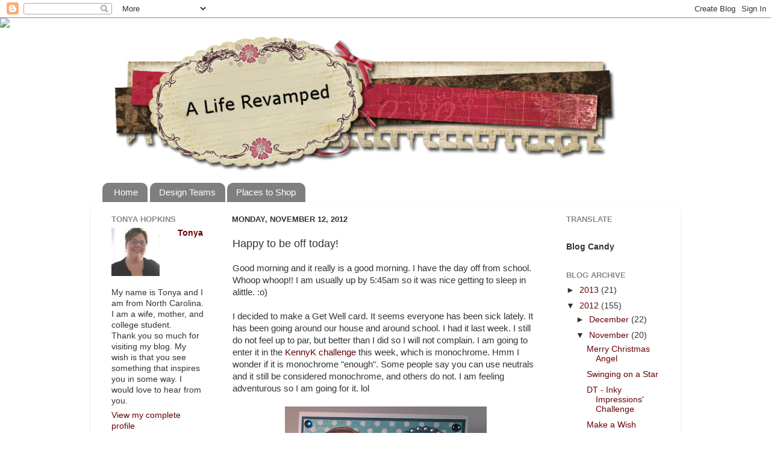

--- FILE ---
content_type: text/html; charset=UTF-8
request_url: https://aliferevamped.blogspot.com/2012/11/happy-to-be-off-today.html?showComment=1352761661752
body_size: 24300
content:
<!DOCTYPE html>
<html class='v2' dir='ltr' xmlns='http://www.w3.org/1999/xhtml' xmlns:b='http://www.google.com/2005/gml/b' xmlns:data='http://www.google.com/2005/gml/data' xmlns:expr='http://www.google.com/2005/gml/expr'>
<head>
<link href='https://www.blogger.com/static/v1/widgets/335934321-css_bundle_v2.css' rel='stylesheet' type='text/css'/>
<base target='_blank'/>
<meta content='IE=EmulateIE7' http-equiv='X-UA-Compatible'/>
<meta content='width=1100' name='viewport'/>
<meta content='text/html; charset=UTF-8' http-equiv='Content-Type'/>
<meta content='blogger' name='generator'/>
<link href='https://aliferevamped.blogspot.com/favicon.ico' rel='icon' type='image/x-icon'/>
<link href='http://aliferevamped.blogspot.com/2012/11/happy-to-be-off-today.html' rel='canonical'/>
<link rel="alternate" type="application/atom+xml" title="A Life Revamped - Atom" href="https://aliferevamped.blogspot.com/feeds/posts/default" />
<link rel="alternate" type="application/rss+xml" title="A Life Revamped - RSS" href="https://aliferevamped.blogspot.com/feeds/posts/default?alt=rss" />
<link rel="service.post" type="application/atom+xml" title="A Life Revamped - Atom" href="https://www.blogger.com/feeds/5379494507285095341/posts/default" />

<link rel="alternate" type="application/atom+xml" title="A Life Revamped - Atom" href="https://aliferevamped.blogspot.com/feeds/2918553049688116125/comments/default" />
<!--Can't find substitution for tag [blog.ieCssRetrofitLinks]-->
<link href='https://blogger.googleusercontent.com/img/b/R29vZ2xl/AVvXsEiXp8pl6lzAdFOHDC5tnAVA9QhRrPQyawnyMCD8QbD5DsZn4Vvm_T8-yegDwUTZ4xBWPwr_FYjxlECR7MnpDYDMm_JXG-MAKczTz8cCBpLzpvJda9nCwwJqKkYVUqKf12lBkYd8rhypYnwf/s400/0getwell2.jpg' rel='image_src'/>
<meta content='http://aliferevamped.blogspot.com/2012/11/happy-to-be-off-today.html' property='og:url'/>
<meta content='Happy to be off today! ' property='og:title'/>
<meta content='A blog about paper crafting, card making, and rubber stamping.' property='og:description'/>
<meta content='https://blogger.googleusercontent.com/img/b/R29vZ2xl/AVvXsEiXp8pl6lzAdFOHDC5tnAVA9QhRrPQyawnyMCD8QbD5DsZn4Vvm_T8-yegDwUTZ4xBWPwr_FYjxlECR7MnpDYDMm_JXG-MAKczTz8cCBpLzpvJda9nCwwJqKkYVUqKf12lBkYd8rhypYnwf/w1200-h630-p-k-no-nu/0getwell2.jpg' property='og:image'/>
<title>A Life Revamped: Happy to be off today! </title>
<style type='text/css'>@font-face{font-family:'Crafty Girls';font-style:normal;font-weight:400;font-display:swap;src:url(//fonts.gstatic.com/s/craftygirls/v16/va9B4kXI39VaDdlPJo8N_NveRhf6Xl7Glw.woff2)format('woff2');unicode-range:U+0000-00FF,U+0131,U+0152-0153,U+02BB-02BC,U+02C6,U+02DA,U+02DC,U+0304,U+0308,U+0329,U+2000-206F,U+20AC,U+2122,U+2191,U+2193,U+2212,U+2215,U+FEFF,U+FFFD;}</style>
<style id='page-skin-1' type='text/css'><!--
/*-----------------------------------------------
Blogger Template Style
Name:     Picture Window
Designer: Josh Peterson
URL:      www.noaesthetic.com
----------------------------------------------- */
/* Variable definitions
====================
<Variable name="keycolor" description="Main Color" type="color" default="#1a222a"/>
<Variable name="body.background" description="Body Background" type="background"
color="transparent" default="#111111 url(http://themes.googleusercontent.com/image?id=1OACCYOE0-eoTRTfsBuX1NMN9nz599ufI1Jh0CggPFA_sK80AGkIr8pLtYRpNUKPmwtEa) repeat-x fixed top center"/>
<Group description="Page Text" selector="body">
<Variable name="body.font" description="Font" type="font"
default="normal normal 15px Arial, Tahoma, Helvetica, FreeSans, sans-serif"/>
<Variable name="body.text.color" description="Text Color" type="color" default="#333333"/>
</Group>
<Group description="Backgrounds" selector=".body-fauxcolumns-outer">
<Variable name="body.background.color" description="Outer Background" type="color" default="#296695"/>
<Variable name="header.background.color" description="Header Background" type="color" default="transparent"/>
<Variable name="post.background.color" description="Post Background" type="color" default="#ffffff"/>
</Group>
<Group description="Links" selector=".main-outer">
<Variable name="link.color" description="Link Color" type="color" default="#336699"/>
<Variable name="link.visited.color" description="Visited Color" type="color" default="#6699cc"/>
<Variable name="link.hover.color" description="Hover Color" type="color" default="#33aaff"/>
</Group>
<Group description="Blog Title" selector=".header h1">
<Variable name="header.font" description="Title Font" type="font"
default="normal normal 36px Arial, Tahoma, Helvetica, FreeSans, sans-serif"/>
<Variable name="header.text.color" description="Text Color" type="color" default="#ffffff" />
</Group>
<Group description="Tabs Text" selector=".tabs-inner .widget li a">
<Variable name="tabs.font" description="Font" type="font"
default="normal normal 15px Arial, Tahoma, Helvetica, FreeSans, sans-serif"/>
<Variable name="tabs.text.color" description="Text Color" type="color" default="#ffffff"/>
<Variable name="tabs.selected.text.color" description="Selected Color" type="color" default="#660000"/>
</Group>
<Group description="Tabs Background" selector=".tabs-outer .PageList">
<Variable name="tabs.background.color" description="Background Color" type="color" default="transparent"/>
<Variable name="tabs.selected.background.color" description="Selected Color" type="color" default="transparent"/>
<Variable name="tabs.separator.color" description="Separator Color" type="color" default="transparent"/>
</Group>
<Group description="Post Title" selector="h3.post-title, .comments h4">
<Variable name="post.title.font" description="Title Font" type="font"
default="normal normal 18px Arial, Tahoma, Helvetica, FreeSans, sans-serif"/>
</Group>
<Group description="Date Header" selector=".date-header">
<Variable name="date.header.color" description="Text Color" type="color" default="#333333"/>
</Group>
<Group description="Post" selector=".post">
<Variable name="post.footer.text.color" description="Footer Text Color" type="color" default="#999999"/>
<Variable name="post.border.color" description="Border Color" type="color" default="#dddddd"/>
</Group>
<Group description="Gadgets" selector="h2">
<Variable name="widget.title.font" description="Title Font" type="font"
default="bold normal 13px Arial, Tahoma, Helvetica, FreeSans, sans-serif"/>
<Variable name="widget.title.text.color" description="Title Color" type="color" default="#888888"/>
</Group>
<Group description="Footer" selector=".footer-outer">
<Variable name="footer.text.color" description="Text Color" type="color" default="#cccccc"/>
<Variable name="footer.widget.title.text.color" description="Gadget Title Color" type="color" default="#aaaaaa"/>
</Group>
<Group description="Footer Links" selector=".footer-outer">
<Variable name="footer.link.color" description="Link Color" type="color" default="#99ccee"/>
<Variable name="footer.link.visited.color" description="Visited Color" type="color" default="#77aaee"/>
<Variable name="footer.link.hover.color" description="Hover Color" type="color" default="#33aaff"/>
</Group>
<Variable name="content.margin" description="Content Margin Top" type="length" default="20px"/>
<Variable name="content.padding" description="Content Padding" type="length" default="0"/>
<Variable name="content.background" description="Content Background" type="background"
default="transparent none repeat scroll top left"/>
<Variable name="content.border.radius" description="Content Border Radius" type="length" default="0"/>
<Variable name="content.shadow.spread" description="Content Shadow Spread" type="length" default="0"/>
<Variable name="header.padding" description="Header Padding" type="length" default="0"/>
<Variable name="header.background.gradient" description="Header Gradient" type="url"
default="none"/>
<Variable name="header.border.radius" description="Header Border Radius" type="length" default="0"/>
<Variable name="main.border.radius.top" description="Main Border Radius" type="length" default="20px"/>
<Variable name="footer.border.radius.top" description="Footer Border Radius Top" type="length" default="0"/>
<Variable name="footer.border.radius.bottom" description="Footer Border Radius Bottom" type="length" default="20px"/>
<Variable name="region.shadow.spread" description="Main and Footer Shadow Spread" type="length" default="3px"/>
<Variable name="region.shadow.offset" description="Main and Footer Shadow Offset" type="length" default="1px"/>
<Variable name="tabs.background.gradient" description="Tab Background Gradient" type="url" default="none"/>
<Variable name="tab.selected.background.gradient" description="Selected Tab Background" type="url"
default="url(http://www.blogblog.com/1kt/transparent/white80.png)"/>
<Variable name="tab.background" description="Tab Background" type="background"
default="transparent url(http://www.blogblog.com/1kt/transparent/black50.png) repeat scroll top left"/>
<Variable name="tab.border.radius" description="Tab Border Radius" type="length" default="10px" />
<Variable name="tab.first.border.radius" description="First Tab Border Radius" type="length" default="10px" />
<Variable name="tabs.border.radius" description="Tabs Border Radius" type="length" default="0" />
<Variable name="tabs.spacing" description="Tab Spacing" type="length" default=".25em"/>
<Variable name="tabs.margin.bottom" description="Tab Margin Bottom" type="length" default="0"/>
<Variable name="tabs.margin.sides" description="Tab Margin Sides" type="length" default="20px"/>
<Variable name="main.background" description="Main Background" type="background"
default="transparent url(http://www.blogblog.com/1kt/transparent/white80.png) repeat scroll top left"/>
<Variable name="main.padding.sides" description="Main Padding Sides" type="length" default="20px"/>
<Variable name="footer.background" description="Footer Background" type="background"
default="transparent url(http://www.blogblog.com/1kt/transparent/black50.png) repeat scroll top left"/>
<Variable name="post.margin.sides" description="Post Margin Sides" type="length" default="-20px"/>
<Variable name="post.border.radius" description="Post Border Radius" type="length" default="5px"/>
<Variable name="widget.title.text.transform" description="Widget Title Text Transform" type="string" default="uppercase"/>
<Variable name="mobile.background.overlay" description="Mobile Background Overlay" type="string"
default="transparent none repeat scroll top left"/>
<Variable name="startSide" description="Side where text starts in blog language" type="automatic" default="left"/>
<Variable name="endSide" description="Side where text ends in blog language" type="automatic" default="right"/>
*/
/* Content
----------------------------------------------- */
body {
font: normal normal 15px Verdana, Geneva, sans-serif;
color: #333333;
background: transparent none no-repeat scroll center center;
}
html body .region-inner {
min-width: 0;
max-width: 100%;
width: auto;
}
.content-outer {
font-size: 90%;
}
a:link {
text-decoration:none;
color: #660000;
}
a:visited {
text-decoration:none;
color: #990000;
}
a:hover {
text-decoration:underline;
color: #660000;
}
.content-outer {
background: transparent none repeat scroll top left;
-moz-border-radius: 0;
-webkit-border-radius: 0;
-goog-ms-border-radius: 0;
border-radius: 0;
-moz-box-shadow: 0 0 0 rgba(0, 0, 0, .15);
-webkit-box-shadow: 0 0 0 rgba(0, 0, 0, .15);
-goog-ms-box-shadow: 0 0 0 rgba(0, 0, 0, .15);
box-shadow: 0 0 0 rgba(0, 0, 0, .15);
margin: 20px auto;
}
.content-inner {
padding: 0;
}
/* Header
----------------------------------------------- */
.header-outer {
background: transparent none repeat-x scroll top left;
_background-image: none;
color: #4c3c0a;
-moz-border-radius: 0;
-webkit-border-radius: 0;
-goog-ms-border-radius: 0;
border-radius: 0;
}
.Header img, .Header #header-inner {
-moz-border-radius: 0;
-webkit-border-radius: 0;
-goog-ms-border-radius: 0;
border-radius: 0;
}
.header-inner .Header .titlewrapper,
.header-inner .Header .descriptionwrapper {
padding-left: 0;
padding-right: 0;
}
.Header h1 {
font: normal normal 42px Crafty Girls;
text-shadow: 1px 1px 3px rgba(0, 0, 0, 0.3);
}
.Header h1 a {
color: #4c3c0a;
}
.Header .description {
font-size: 130%;
}
/* Tabs
----------------------------------------------- */
.tabs-inner {
margin: .5em 20px 0;
padding: 0;
}
.tabs-inner .section {
margin: 0;
}
.tabs-inner .widget ul {
padding: 0;
background: transparent none repeat scroll bottom;
-moz-border-radius: 0;
-webkit-border-radius: 0;
-goog-ms-border-radius: 0;
border-radius: 0;
}
.tabs-inner .widget li {
border: none;
}
.tabs-inner .widget li a {
display: inline-block;
padding: .5em 1em;
margin-right: .25em;
color: #ffffff;
font: normal normal 15px Arial, Tahoma, Helvetica, FreeSans, sans-serif;
-moz-border-radius: 10px 10px 0 0;
-webkit-border-top-left-radius: 10px;
-webkit-border-top-right-radius: 10px;
-goog-ms-border-radius: 10px 10px 0 0;
border-radius: 10px 10px 0 0;
background: transparent url(//www.blogblog.com/1kt/transparent/black50.png) repeat scroll top left;
border-right: 1px solid transparent;
}
.tabs-inner .widget li:first-child a {
padding-left: 1.25em;
-moz-border-radius-topleft: 10px;
-moz-border-radius-bottomleft: 0;
-webkit-border-top-left-radius: 10px;
-webkit-border-bottom-left-radius: 0;
-goog-ms-border-top-left-radius: 10px;
-goog-ms-border-bottom-left-radius: 0;
border-top-left-radius: 10px;
border-bottom-left-radius: 0;
}
.tabs-inner .widget li.selected a,
.tabs-inner .widget li a:hover {
position: relative;
z-index: 1;
background: transparent url(//www.blogblog.com/1kt/transparent/white80.png) repeat scroll bottom;
color: #660000;
-moz-box-shadow: 0 0 3px rgba(0, 0, 0, .15);
-webkit-box-shadow: 0 0 3px rgba(0, 0, 0, .15);
-goog-ms-box-shadow: 0 0 3px rgba(0, 0, 0, .15);
box-shadow: 0 0 3px rgba(0, 0, 0, .15);
}
/* Headings
----------------------------------------------- */
h2 {
font: bold normal 13px Arial, Tahoma, Helvetica, FreeSans, sans-serif;
text-transform: uppercase;
color: #888888;
margin: .5em 0;
}
/* Main
----------------------------------------------- */
.main-outer {
background: transparent url(//www.blogblog.com/1kt/transparent/white80.png) repeat scroll top left;
-moz-border-radius: 20px 20px 0 0;
-webkit-border-top-left-radius: 20px;
-webkit-border-top-right-radius: 20px;
-webkit-border-bottom-left-radius: 0;
-webkit-border-bottom-right-radius: 0;
-goog-ms-border-radius: 20px 20px 0 0;
border-radius: 20px 20px 0 0;
-moz-box-shadow: 0 1px 3px rgba(0, 0, 0, .15);
-webkit-box-shadow: 0 1px 3px rgba(0, 0, 0, .15);
-goog-ms-box-shadow: 0 1px 3px rgba(0, 0, 0, .15);
box-shadow: 0 1px 3px rgba(0, 0, 0, .15);
}
.main-inner {
padding: 15px 20px 20px;
}
.main-inner .column-center-inner {
padding: 0 0;
}
.main-inner .column-left-inner {
padding-left: 0;
}
.main-inner .column-right-inner {
padding-right: 0;
}
/* Posts
----------------------------------------------- */
h3.post-title {
margin: 0;
font: normal normal 18px Arial, Tahoma, Helvetica, FreeSans, sans-serif;
}
.comments h4 {
margin: 1em 0 0;
font: normal normal 18px Arial, Tahoma, Helvetica, FreeSans, sans-serif;
}
.date-header span {
color: #333333;
}
.post-outer {
background-color: transparent;
border: solid 1px transparent;
-moz-border-radius: 5px;
-webkit-border-radius: 5px;
border-radius: 5px;
-goog-ms-border-radius: 5px;
padding: 15px 20px;
margin: 0 -20px 20px;
}
.post-body {
line-height: 1.4;
font-size: 110%;
position: relative;
}
.post-header {
margin: 0 0 1.5em;
color: #999999;
line-height: 1.6;
}
.post-footer {
margin: .5em 0 0;
color: #999999;
line-height: 1.6;
}
#blog-pager {
font-size: 140%
}
#comments .comment-author {
padding-top: 1.5em;
border-top: dashed 1px #ccc;
border-top: dashed 1px rgba(128, 128, 128, .5);
background-position: 0 1.5em;
}
#comments .comment-author:first-child {
padding-top: 0;
border-top: none;
}
.avatar-image-container {
margin: .2em 0 0;
}
/* Comments
----------------------------------------------- */
.comments .comments-content .icon.blog-author {
background-repeat: no-repeat;
background-image: url([data-uri]);
}
.comments .comments-content .loadmore a {
border-top: 1px solid #660000;
border-bottom: 1px solid #660000;
}
.comments .continue {
border-top: 2px solid #660000;
}
/* Widgets
----------------------------------------------- */
.widget ul, .widget #ArchiveList ul.flat {
padding: 0;
list-style: none;
}
.widget ul li, .widget #ArchiveList ul.flat li {
border-top: dashed 1px #ccc;
border-top: dashed 1px rgba(128, 128, 128, .5);
}
.widget ul li:first-child, .widget #ArchiveList ul.flat li:first-child {
border-top: none;
}
.widget .post-body ul {
list-style: disc;
}
.widget .post-body ul li {
border: none;
}
/* Footer
----------------------------------------------- */
.footer-outer {
color:#cccccc;
background: transparent url(//www.blogblog.com/1kt/transparent/black50.png) repeat scroll top left;
-moz-border-radius: 0 0 20px 20px;
-webkit-border-top-left-radius: 0;
-webkit-border-top-right-radius: 0;
-webkit-border-bottom-left-radius: 20px;
-webkit-border-bottom-right-radius: 20px;
-goog-ms-border-radius: 0 0 20px 20px;
border-radius: 0 0 20px 20px;
-moz-box-shadow: 0 1px 3px rgba(0, 0, 0, .15);
-webkit-box-shadow: 0 1px 3px rgba(0, 0, 0, .15);
-goog-ms-box-shadow: 0 1px 3px rgba(0, 0, 0, .15);
box-shadow: 0 1px 3px rgba(0, 0, 0, .15);
}
.footer-inner {
padding: 10px 20px 20px;
}
.footer-outer a {
color: #99ccee;
}
.footer-outer a:visited {
color: #77aaee;
}
.footer-outer a:hover {
color: #33aaff;
}
.footer-outer .widget h2 {
color: #aaaaaa;
}
/* Mobile
----------------------------------------------- */
html body.mobile {
height: auto;
}
html body.mobile {
min-height: 480px;
background-size: 100% auto;
}
.mobile .body-fauxcolumn-outer {
background: transparent none repeat scroll top left;
}
html .mobile .mobile-date-outer, html .mobile .blog-pager {
border-bottom: none;
background: transparent url(//www.blogblog.com/1kt/transparent/white80.png) repeat scroll top left;
margin-bottom: 10px;
}
.mobile .date-outer {
background: transparent url(//www.blogblog.com/1kt/transparent/white80.png) repeat scroll top left;
}
.mobile .header-outer, .mobile .main-outer,
.mobile .post-outer, .mobile .footer-outer {
-moz-border-radius: 0;
-webkit-border-radius: 0;
-goog-ms-border-radius: 0;
border-radius: 0;
}
.mobile .content-outer,
.mobile .main-outer,
.mobile .post-outer {
background: inherit;
border: none;
}
.mobile .content-outer {
font-size: 100%;
}
.mobile-link-button {
background-color: #660000;
}
.mobile-link-button a:link, .mobile-link-button a:visited {
color: transparent;
}
.mobile-index-contents {
color: #333333;
}
.mobile .tabs-inner .PageList .widget-content {
background: transparent url(//www.blogblog.com/1kt/transparent/white80.png) repeat scroll bottom;
color: #660000;
}
.mobile .tabs-inner .PageList .widget-content .pagelist-arrow {
border-left: 1px solid transparent;
}

--></style>
<style id='template-skin-1' type='text/css'><!--
body {
min-width: 980px;
}
.content-outer, .content-fauxcolumn-outer, .region-inner {
min-width: 980px;
max-width: 980px;
_width: 980px;
}
.main-inner .columns {
padding-left: 200px;
padding-right: 200px;
}
.main-inner .fauxcolumn-center-outer {
left: 200px;
right: 200px;
/* IE6 does not respect left and right together */
_width: expression(this.parentNode.offsetWidth -
parseInt("200px") -
parseInt("200px") + 'px');
}
.main-inner .fauxcolumn-left-outer {
width: 200px;
}
.main-inner .fauxcolumn-right-outer {
width: 200px;
}
.main-inner .column-left-outer {
width: 200px;
right: 100%;
margin-left: -200px;
}
.main-inner .column-right-outer {
width: 200px;
margin-right: -200px;
}
#layout {
min-width: 0;
}
#layout .content-outer {
min-width: 0;
width: 800px;
}
#layout .region-inner {
min-width: 0;
width: auto;
}
--></style>
<link href='https://www.blogger.com/dyn-css/authorization.css?targetBlogID=5379494507285095341&amp;zx=469ed234-5df7-4fdf-88cb-14ba803db9f5' media='none' onload='if(media!=&#39;all&#39;)media=&#39;all&#39;' rel='stylesheet'/><noscript><link href='https://www.blogger.com/dyn-css/authorization.css?targetBlogID=5379494507285095341&amp;zx=469ed234-5df7-4fdf-88cb-14ba803db9f5' rel='stylesheet'/></noscript>
<meta name='google-adsense-platform-account' content='ca-host-pub-1556223355139109'/>
<meta name='google-adsense-platform-domain' content='blogspot.com'/>

</head>
<body class='loading'>
<div class='navbar section' id='navbar'><div class='widget Navbar' data-version='1' id='Navbar1'><script type="text/javascript">
    function setAttributeOnload(object, attribute, val) {
      if(window.addEventListener) {
        window.addEventListener('load',
          function(){ object[attribute] = val; }, false);
      } else {
        window.attachEvent('onload', function(){ object[attribute] = val; });
      }
    }
  </script>
<div id="navbar-iframe-container"></div>
<script type="text/javascript" src="https://apis.google.com/js/platform.js"></script>
<script type="text/javascript">
      gapi.load("gapi.iframes:gapi.iframes.style.bubble", function() {
        if (gapi.iframes && gapi.iframes.getContext) {
          gapi.iframes.getContext().openChild({
              url: 'https://www.blogger.com/navbar/5379494507285095341?po\x3d2918553049688116125\x26origin\x3dhttps://aliferevamped.blogspot.com',
              where: document.getElementById("navbar-iframe-container"),
              id: "navbar-iframe"
          });
        }
      });
    </script><script type="text/javascript">
(function() {
var script = document.createElement('script');
script.type = 'text/javascript';
script.src = '//pagead2.googlesyndication.com/pagead/js/google_top_exp.js';
var head = document.getElementsByTagName('head')[0];
if (head) {
head.appendChild(script);
}})();
</script>
</div></div>
<div class='body-fauxcolumns'>
<div class='fauxcolumn-outer body-fauxcolumn-outer'>
<div class='cap-top'>
<div class='cap-left'></div>
<div class='cap-right'></div>
</div>
<div class='fauxborder-left'>
<div class='fauxborder-right'></div>
<div class='fauxcolumn-inner'>
</div>
</div>
<div class='cap-bottom'>
<div class='cap-left'></div>
<div class='cap-right'></div>
</div>
</div>
</div>
<div class='content'>
<div class='content-fauxcolumns'>
<div class='fauxcolumn-outer content-fauxcolumn-outer'>
<div class='cap-top'>
<div class='cap-left'></div>
<div class='cap-right'></div>
</div>
<div class='fauxborder-left'>
<div class='fauxborder-right'></div>
<div class='fauxcolumn-inner'>
</div>
</div>
<div class='cap-bottom'>
<div class='cap-left'></div>
<div class='cap-right'></div>
</div>
</div>
</div>
<div class='content-outer'>
<div class='content-cap-top cap-top'>
<div class='cap-left'></div>
<div class='cap-right'></div>
</div>
<div class='fauxborder-left content-fauxborder-left'>
<div class='fauxborder-right content-fauxborder-right'></div>
<div class='content-inner'>
<header>
<div class='header-outer'>
<div class='header-cap-top cap-top'>
<div class='cap-left'></div>
<div class='cap-right'></div>
</div>
<div class='fauxborder-left header-fauxborder-left'>
<div class='fauxborder-right header-fauxborder-right'></div>
<div class='region-inner header-inner'>
<div class='header section' id='header'><div class='widget Header' data-version='1' id='Header1'>
<div id='header-inner'>
<a href='https://aliferevamped.blogspot.com/' style='display: block'>
<img alt='A Life Revamped' height='247px; ' id='Header1_headerimg' src='https://blogger.googleusercontent.com/img/b/R29vZ2xl/AVvXsEi7Gcbu2tRTpLLLsQPQVsZ_z2-L99PaeYK5_i-EX0QPBz_yWlHvsSBl3mWpV6Q2DAqAHVPPa3ulNTEVfnC2xLywOKRKmRWLEc6kzgnWIZs2a85_YO7eEh4JiADqBy7DHgyMAOThRiKYnC_H/s1600/Stolen-Kiss-BANNER-free-blog-background-layout-template-cute.jpg' style='display: block' width='910px; '/>
</a>
</div>
</div></div>
</div>
</div>
<div class='header-cap-bottom cap-bottom'>
<div class='cap-left'></div>
<div class='cap-right'></div>
</div>
</div>
</header>
<div class='tabs-outer'>
<div class='tabs-cap-top cap-top'>
<div class='cap-left'></div>
<div class='cap-right'></div>
</div>
<div class='fauxborder-left tabs-fauxborder-left'>
<div class='fauxborder-right tabs-fauxborder-right'></div>
<div class='region-inner tabs-inner'>
<div class='tabs section' id='crosscol'><div class='widget PageList' data-version='1' id='PageList1'>
<h2>Pages</h2>
<div class='widget-content'>
<ul>
<li>
<a href='https://aliferevamped.blogspot.com/'>Home</a>
</li>
<li>
<a href='https://aliferevamped.blogspot.com/p/places-i-love.html'>Design Teams</a>
</li>
<li>
<a href='https://aliferevamped.blogspot.com/p/places-to-shop.html'>Places to Shop</a>
</li>
</ul>
<div class='clear'></div>
</div>
</div></div>
<div class='tabs no-items section' id='crosscol-overflow'></div>
</div>
</div>
<div class='tabs-cap-bottom cap-bottom'>
<div class='cap-left'></div>
<div class='cap-right'></div>
</div>
</div>
<div class='main-outer'>
<div class='main-cap-top cap-top'>
<div class='cap-left'></div>
<div class='cap-right'></div>
</div>
<div class='fauxborder-left main-fauxborder-left'>
<div class='fauxborder-right main-fauxborder-right'></div>
<div class='region-inner main-inner'>
<div class='columns fauxcolumns'>
<div class='fauxcolumn-outer fauxcolumn-center-outer'>
<div class='cap-top'>
<div class='cap-left'></div>
<div class='cap-right'></div>
</div>
<div class='fauxborder-left'>
<div class='fauxborder-right'></div>
<div class='fauxcolumn-inner'>
</div>
</div>
<div class='cap-bottom'>
<div class='cap-left'></div>
<div class='cap-right'></div>
</div>
</div>
<div class='fauxcolumn-outer fauxcolumn-left-outer'>
<div class='cap-top'>
<div class='cap-left'></div>
<div class='cap-right'></div>
</div>
<div class='fauxborder-left'>
<div class='fauxborder-right'></div>
<div class='fauxcolumn-inner'>
</div>
</div>
<div class='cap-bottom'>
<div class='cap-left'></div>
<div class='cap-right'></div>
</div>
</div>
<div class='fauxcolumn-outer fauxcolumn-right-outer'>
<div class='cap-top'>
<div class='cap-left'></div>
<div class='cap-right'></div>
</div>
<div class='fauxborder-left'>
<div class='fauxborder-right'></div>
<div class='fauxcolumn-inner'>
</div>
</div>
<div class='cap-bottom'>
<div class='cap-left'></div>
<div class='cap-right'></div>
</div>
</div>
<!-- corrects IE6 width calculation -->
<div class='columns-inner'>
<div class='column-center-outer'>
<div class='column-center-inner'>
<div class='main section' id='main'><div class='widget Blog' data-version='1' id='Blog1'>
<div class='blog-posts hfeed'>
<!--Can't find substitution for tag [defaultAdStart]-->

          <div class="date-outer">
        
<h2 class='date-header'><span>Monday, November 12, 2012</span></h2>

          <div class="date-posts">
        
<div class='post-outer'>
<div class='post hentry'>
<a name='2918553049688116125'></a>
<h3 class='post-title entry-title'>
Happy to be off today! 
</h3>
<div class='post-header'>
<div class='post-header-line-1'></div>
</div>
<div class='post-body entry-content' id='post-body-2918553049688116125'>
Good morning and it really is a good morning. I have the day off from school. Whoop whoop!! I am usually up by 5:45am so it was nice getting to sleep in alittle. :o)<br />
<br />
I decided to make a Get Well card. It seems everyone has been sick lately. It has been going around our house and around school. I had it last week. I still do not feel up to par, but better than I did so I will not complain. I am going to enter it in the <a href="http://kennykskraftykrew.blogspot.com/" target="_blank">KennyK challenge</a> this week, which is monochrome. Hmm I wonder if it is monochrome "enough". Some people say you can use neutrals and it still be considered monochrome, and others do not. I am feeling adventurous so I am going for it. lol <br />
<br />
<div class="separator" style="clear: both; text-align: center;">
<a href="https://blogger.googleusercontent.com/img/b/R29vZ2xl/AVvXsEiXp8pl6lzAdFOHDC5tnAVA9QhRrPQyawnyMCD8QbD5DsZn4Vvm_T8-yegDwUTZ4xBWPwr_FYjxlECR7MnpDYDMm_JXG-MAKczTz8cCBpLzpvJda9nCwwJqKkYVUqKf12lBkYd8rhypYnwf/s1600/0getwell2.jpg" imageanchor="1" style="margin-left: 1em; margin-right: 1em;"><img border="0" height="400" src="https://blogger.googleusercontent.com/img/b/R29vZ2xl/AVvXsEiXp8pl6lzAdFOHDC5tnAVA9QhRrPQyawnyMCD8QbD5DsZn4Vvm_T8-yegDwUTZ4xBWPwr_FYjxlECR7MnpDYDMm_JXG-MAKczTz8cCBpLzpvJda9nCwwJqKkYVUqKf12lBkYd8rhypYnwf/s400/0getwell2.jpg" width="335" /></a></div>
<div class="separator" style="clear: both; text-align: center;">
&nbsp;</div>
<div class="separator" style="clear: both; text-align: center;">
<a href="https://blogger.googleusercontent.com/img/b/R29vZ2xl/AVvXsEjZ1VnFZUZ8hMfVwqEbC4iCYZpMoIsTjDsvA5gWCMP5Gm4iEHg5wc3iBA89UOluajv3SIMC-YEaU-OEst26_H-3aHwMMFT1ZA1HsOt-fn8X8MDg7TUOysKaGX6luknzGnRz6wWv-Akh2FIw/s1600/0getwell.jpg" imageanchor="1" style="margin-left: 1em; margin-right: 1em;"><img border="0" height="400" src="https://blogger.googleusercontent.com/img/b/R29vZ2xl/AVvXsEjZ1VnFZUZ8hMfVwqEbC4iCYZpMoIsTjDsvA5gWCMP5Gm4iEHg5wc3iBA89UOluajv3SIMC-YEaU-OEst26_H-3aHwMMFT1ZA1HsOt-fn8X8MDg7TUOysKaGX6luknzGnRz6wWv-Akh2FIw/s400/0getwell.jpg" width="231" /></a></div>
<div class="separator" style="clear: both; text-align: center;">
&nbsp;</div>
<div class="separator" style="clear: both; text-align: left;">
I used&nbsp;<a href="http://www.kennykdownloads.com/hotdoctor-digi-stamp.php" target="_blank">Hot Doctor</a> from KennyK. I colored her with Copics and gel&nbsp;pens&nbsp;(gold for her necklace and silver glitter for her stethoscope and clipboard top). The paper is a combination from Recollectionsand MME. I cut the sentiment circles from Martha Stewart punches and used a sentiment from PTI. Since the sentiment is so small I thought the area needed more interest so I used Liquid Pearls around the edge of the larger scallop. I also used gems from Recollections, a button from Favorite Findings, and ribbon from my stash. I hope you like my card. </div>
<br />
KennyK also has a DT call and giveaway going on so be sure to check those out. I would LOVE to be on the KennyK team, but I start my last semester of school in January and I just cannot commit to 6-months right now for any new teams. I have to&nbsp;stick&nbsp;with guest spots for now. <br />
<br />
I am also entering the following challenges:<br />
<a href="http://incywincydesigns.blogspot.ca/" target="_blank">Incy Wincy</a> - girl power<br />
<a href="http://ribbongirls.blogspot.com/" target="_blank">The Ribbon Girl</a>: add sparkle (gems, silver gel pen, liquid pearls)<br />
<a href="http://craftycatzweeklychallenge.blogspot.com/" target="_blank">Crafty Catz</a>: anything goes<br />
<a href="http://thepinkelephantchallenge.blogspot.com/" target="_blank">The Pink Elephant</a>: punches or dies<br />
<br />
Well, that is all for now. I have some homework I need to get done and I am going to try to get some more crafting done this afternoon. :o)<br />
<br />
Have a fabulous day!<br />
<br />
Thank you so much for stopping by. Until next time...........<br />
<div style="padding-left: 10px;" width="400">
<span style="font-size: smaller;"></span><br /></div>
<div>
<a href="http://www.mylivesignature.com/" target="_blank"><img src="https://lh3.googleusercontent.com/blogger_img_proxy/AEn0k_tdc-whdiNu4uNfg1GcVoQtmtkKCNpyugJsnsPsaIXn9yV2KwoMvQmH95eIS8MxvwrMzhqfyGKn3ni6C3ZuzhGSZzWgRPdR-SRKC1GbD6LnDJyD-6CTGjjsG71G8l4f8T2m-33UBziQq6VZrT7v7iUeXVT9qE6J=s0-d" style="border: 0px currentColor !important; position: relative;"></a></div>
<div style='clear: both;'></div>
</div>
<div class='post-footer'>
<div class='post-footer-line post-footer-line-1'><span class='post-author vcard'>
Posted by
<span class='fn'>Tonya</span>
</span>
<span class='post-timestamp'>
at
<a class='timestamp-link' href='https://aliferevamped.blogspot.com/2012/11/happy-to-be-off-today.html' rel='bookmark' title='permanent link'><abbr class='published' title='2012-11-12T11:36:00-05:00'>11:36&#8239;AM</abbr></a>
</span>
<span class='post-comment-link'>
</span>
<span class='post-icons'>
<span class='item-control blog-admin pid-1992468396'>
<a href='https://www.blogger.com/post-edit.g?blogID=5379494507285095341&postID=2918553049688116125&from=pencil' title='Edit Post'>
<img alt='' class='icon-action' height='18' src='https://resources.blogblog.com/img/icon18_edit_allbkg.gif' width='18'/>
</a>
</span>
</span>
<div class='post-share-buttons goog-inline-block'>
<a class='goog-inline-block share-button sb-email' href='https://www.blogger.com/share-post.g?blogID=5379494507285095341&postID=2918553049688116125&target=email' target='_blank' title='Email This'>
<span class='share-button-link-text'>Email This</span>
</a><a class='goog-inline-block share-button sb-blog' href='https://www.blogger.com/share-post.g?blogID=5379494507285095341&postID=2918553049688116125&target=blog' onclick='window.open(this.href, "_blank", "height=270,width=475"); return false;' target='_blank' title='BlogThis!'>
<span class='share-button-link-text'>BlogThis!</span>
</a><a class='goog-inline-block share-button sb-twitter' href='https://www.blogger.com/share-post.g?blogID=5379494507285095341&postID=2918553049688116125&target=twitter' target='_blank' title='Share to X'>
<span class='share-button-link-text'>Share to X</span>
</a><a class='goog-inline-block share-button sb-facebook' href='https://www.blogger.com/share-post.g?blogID=5379494507285095341&postID=2918553049688116125&target=facebook' onclick='window.open(this.href, "_blank", "height=430,width=640"); return false;' target='_blank' title='Share to Facebook'>
<span class='share-button-link-text'>Share to Facebook</span>
</a>
</div>
</div>
<div class='post-footer-line post-footer-line-2'><span class='post-labels'>
</span>
</div>
<div class='post-footer-line post-footer-line-3'><span class='post-location'>
</span>
</div>
</div>
</div>
<div class='comments' id='comments'>
<a name='comments'></a>
<h4>
12
comments:
        
</h4>
<div id='Blog1_comments-block-wrapper'>
<dl class='avatar-comment-indent' id='comments-block'>
<dt class='comment-author ' id='c8669038103841718731'>
<a name='c8669038103841718731'></a>
<div class="avatar-image-container vcard"><span dir="ltr"><a href="https://www.blogger.com/profile/09343752195719312319" target="" rel="nofollow" onclick="" class="avatar-hovercard" id="av-8669038103841718731-09343752195719312319"><img src="https://resources.blogblog.com/img/blank.gif" width="35" height="35" class="delayLoad" style="display: none;" longdesc="//blogger.googleusercontent.com/img/b/R29vZ2xl/AVvXsEjDq2XkRa7-SlFqUQYvCHxHOY3_qsY2f5wquTwThlkw98uSh7G5jdHD_rla0hrE5MxoXlWWHZV9YV-MYFOQ6tHaUxn4OcIvdzP-6bgqz34fKbGAEygKU4dPBc_3wJ3upw/s45-c/IMG_1570.JPG" alt="" title="carol">

<noscript><img src="//blogger.googleusercontent.com/img/b/R29vZ2xl/AVvXsEjDq2XkRa7-SlFqUQYvCHxHOY3_qsY2f5wquTwThlkw98uSh7G5jdHD_rla0hrE5MxoXlWWHZV9YV-MYFOQ6tHaUxn4OcIvdzP-6bgqz34fKbGAEygKU4dPBc_3wJ3upw/s45-c/IMG_1570.JPG" width="35" height="35" class="photo" alt=""></noscript></a></span></div>
<a href='https://www.blogger.com/profile/09343752195719312319' rel='nofollow'>carol</a>
said...
</dt>
<dd class='comment-body' id='Blog1_cmt-8669038103841718731'>
<p>
Your card is wonderful, fab colouring, thanks for joining in with our Anything goes challenge at CRAFTY CATZ x carol
</p>
</dd>
<dd class='comment-footer'>
<span class='comment-timestamp'>
<a href='https://aliferevamped.blogspot.com/2012/11/happy-to-be-off-today.html?showComment=1352748817162#c8669038103841718731' title='comment permalink'>
November 12, 2012 at 2:33&#8239;PM
</a>
<span class='item-control blog-admin pid-115790404'>
<a class='comment-delete' href='https://www.blogger.com/comment/delete/5379494507285095341/8669038103841718731' title='Delete Comment'>
<img src='https://resources.blogblog.com/img/icon_delete13.gif'/>
</a>
</span>
</span>
</dd>
<dt class='comment-author ' id='c1492096766832873436'>
<a name='c1492096766832873436'></a>
<div class="avatar-image-container vcard"><span dir="ltr"><a href="https://www.blogger.com/profile/13343411951427954428" target="" rel="nofollow" onclick="" class="avatar-hovercard" id="av-1492096766832873436-13343411951427954428"><img src="https://resources.blogblog.com/img/blank.gif" width="35" height="35" class="delayLoad" style="display: none;" longdesc="//blogger.googleusercontent.com/img/b/R29vZ2xl/AVvXsEiHR-JVDWeNhTbvBM09JIjsadtCLePg0oTlFRVIHg-6cTxF2Ar5dRo8LNNTJgyQqgRGbqhKxwcb2H4Rp8plNTJ_hFarwe9cNND6RNW3C9aPA7QtkFZxm2Zqsm9xlZuESw/s45-c/*" alt="" title="Holly AKA KopyKat">

<noscript><img src="//blogger.googleusercontent.com/img/b/R29vZ2xl/AVvXsEiHR-JVDWeNhTbvBM09JIjsadtCLePg0oTlFRVIHg-6cTxF2Ar5dRo8LNNTJgyQqgRGbqhKxwcb2H4Rp8plNTJ_hFarwe9cNND6RNW3C9aPA7QtkFZxm2Zqsm9xlZuESw/s45-c/*" width="35" height="35" class="photo" alt=""></noscript></a></span></div>
<a href='https://www.blogger.com/profile/13343411951427954428' rel='nofollow'>Holly AKA KopyKat</a>
said...
</dt>
<dd class='comment-body' id='Blog1_cmt-1492096766832873436'>
<p>
Oh she is fabulous, love this great card design and colors. 
</p>
</dd>
<dd class='comment-footer'>
<span class='comment-timestamp'>
<a href='https://aliferevamped.blogspot.com/2012/11/happy-to-be-off-today.html?showComment=1352749222384#c1492096766832873436' title='comment permalink'>
November 12, 2012 at 2:40&#8239;PM
</a>
<span class='item-control blog-admin pid-1339366201'>
<a class='comment-delete' href='https://www.blogger.com/comment/delete/5379494507285095341/1492096766832873436' title='Delete Comment'>
<img src='https://resources.blogblog.com/img/icon_delete13.gif'/>
</a>
</span>
</span>
</dd>
<dt class='comment-author ' id='c911489025939490952'>
<a name='c911489025939490952'></a>
<div class="avatar-image-container vcard"><span dir="ltr"><a href="https://www.blogger.com/profile/07167054085746152159" target="" rel="nofollow" onclick="" class="avatar-hovercard" id="av-911489025939490952-07167054085746152159"><img src="https://resources.blogblog.com/img/blank.gif" width="35" height="35" class="delayLoad" style="display: none;" longdesc="//blogger.googleusercontent.com/img/b/R29vZ2xl/AVvXsEgb_KXiUl54ahyphenhyphenZr_wV6kbRIDXXWA77yfrO9QYFNnLGmrs0v0M-rD3MVA-7bIe80sVOyHhuc4F3BmgR3G05fvTrwi8jHFgPS1TLgcS6-Berz_C53HkqcDLO2nqqqs4cw00/s45-c/crocus+004.JPG" alt="" title="Misty&amp;#39;s">

<noscript><img src="//blogger.googleusercontent.com/img/b/R29vZ2xl/AVvXsEgb_KXiUl54ahyphenhyphenZr_wV6kbRIDXXWA77yfrO9QYFNnLGmrs0v0M-rD3MVA-7bIe80sVOyHhuc4F3BmgR3G05fvTrwi8jHFgPS1TLgcS6-Berz_C53HkqcDLO2nqqqs4cw00/s45-c/crocus+004.JPG" width="35" height="35" class="photo" alt=""></noscript></a></span></div>
<a href='https://www.blogger.com/profile/07167054085746152159' rel='nofollow'>Misty&#39;s</a>
said...
</dt>
<dd class='comment-body' id='Blog1_cmt-911489025939490952'>
<p>
Hi Tonya<br />Hope your day off is going well. Your monochromatic card is gorgeous and monochromatic enough...for me anyway. Gorgeous image as well. <br />Michaela xx
</p>
</dd>
<dd class='comment-footer'>
<span class='comment-timestamp'>
<a href='https://aliferevamped.blogspot.com/2012/11/happy-to-be-off-today.html?showComment=1352755884009#c911489025939490952' title='comment permalink'>
November 12, 2012 at 4:31&#8239;PM
</a>
<span class='item-control blog-admin pid-1067528802'>
<a class='comment-delete' href='https://www.blogger.com/comment/delete/5379494507285095341/911489025939490952' title='Delete Comment'>
<img src='https://resources.blogblog.com/img/icon_delete13.gif'/>
</a>
</span>
</span>
</dd>
<dt class='comment-author ' id='c4187806547443591076'>
<a name='c4187806547443591076'></a>
<div class="avatar-image-container vcard"><span dir="ltr"><a href="https://www.blogger.com/profile/06735218709090816708" target="" rel="nofollow" onclick="" class="avatar-hovercard" id="av-4187806547443591076-06735218709090816708"><img src="https://resources.blogblog.com/img/blank.gif" width="35" height="35" class="delayLoad" style="display: none;" longdesc="//1.bp.blogspot.com/-6WDIvqmamj0/UJ7Z2v9KlcI/AAAAAAAAFDk/gNmyrLLHqW4/s35/23563_375730698338_3203078_n.jpg" alt="" title="Tammy (LaDiva)">

<noscript><img src="//1.bp.blogspot.com/-6WDIvqmamj0/UJ7Z2v9KlcI/AAAAAAAAFDk/gNmyrLLHqW4/s35/23563_375730698338_3203078_n.jpg" width="35" height="35" class="photo" alt=""></noscript></a></span></div>
<a href='https://www.blogger.com/profile/06735218709090816708' rel='nofollow'>Tammy (LaDiva)</a>
said...
</dt>
<dd class='comment-body' id='Blog1_cmt-4187806547443591076'>
<p>
Hot Doctor looks fabulous!!!! Awesome monochrome card!! Thanks so much for playing with us at <a href="http://kennykskraftykrew.blogspot.ca/" rel="nofollow">Kenny K&#8217;s Krafty Krew</a>  *Monochrome* challenge ! <br /><br />Tammy, KKKK DT from <a href="http://creationsladiva.blogspot.com/" rel="nofollow"> Créations LaDiva</a> :) xx <br /><br />I have some candy on my blog, you are more than welcome to join &#9786;<br />
</p>
</dd>
<dd class='comment-footer'>
<span class='comment-timestamp'>
<a href='https://aliferevamped.blogspot.com/2012/11/happy-to-be-off-today.html?showComment=1352761661752#c4187806547443591076' title='comment permalink'>
November 12, 2012 at 6:07&#8239;PM
</a>
<span class='item-control blog-admin pid-1624516962'>
<a class='comment-delete' href='https://www.blogger.com/comment/delete/5379494507285095341/4187806547443591076' title='Delete Comment'>
<img src='https://resources.blogblog.com/img/icon_delete13.gif'/>
</a>
</span>
</span>
</dd>
<dt class='comment-author ' id='c2736133983839860928'>
<a name='c2736133983839860928'></a>
<div class="avatar-image-container vcard"><span dir="ltr"><a href="https://www.blogger.com/profile/04567476741447277680" target="" rel="nofollow" onclick="" class="avatar-hovercard" id="av-2736133983839860928-04567476741447277680"><img src="https://resources.blogblog.com/img/blank.gif" width="35" height="35" class="delayLoad" style="display: none;" longdesc="//blogger.googleusercontent.com/img/b/R29vZ2xl/AVvXsEhOPCvyNoMs88AHZFicKf7y4PHvmfkOMbtvdGVwOamiLLPU7cdoTzFM3QR80yvvFbBb95NELw4Kzn9hu7DwcP-PZZ_lq3libcgVlhEw53HkFs7_jO62N_xRZhAQqFVZCzc/s45-c/Dock.jpg" alt="" title="Shelby">

<noscript><img src="//blogger.googleusercontent.com/img/b/R29vZ2xl/AVvXsEhOPCvyNoMs88AHZFicKf7y4PHvmfkOMbtvdGVwOamiLLPU7cdoTzFM3QR80yvvFbBb95NELw4Kzn9hu7DwcP-PZZ_lq3libcgVlhEw53HkFs7_jO62N_xRZhAQqFVZCzc/s45-c/Dock.jpg" width="35" height="35" class="photo" alt=""></noscript></a></span></div>
<a href='https://www.blogger.com/profile/04567476741447277680' rel='nofollow'>Shelby</a>
said...
</dt>
<dd class='comment-body' id='Blog1_cmt-2736133983839860928'>
<p>
Glad you were able to have a day off!  Your monochrome creation looks fantastic and of course your coloring is off the charts.<br /><br />Shelby
</p>
</dd>
<dd class='comment-footer'>
<span class='comment-timestamp'>
<a href='https://aliferevamped.blogspot.com/2012/11/happy-to-be-off-today.html?showComment=1352772733809#c2736133983839860928' title='comment permalink'>
November 12, 2012 at 9:12&#8239;PM
</a>
<span class='item-control blog-admin pid-30316864'>
<a class='comment-delete' href='https://www.blogger.com/comment/delete/5379494507285095341/2736133983839860928' title='Delete Comment'>
<img src='https://resources.blogblog.com/img/icon_delete13.gif'/>
</a>
</span>
</span>
</dd>
<dt class='comment-author ' id='c2236982558368158467'>
<a name='c2236982558368158467'></a>
<div class="avatar-image-container vcard"><span dir="ltr"><a href="https://www.blogger.com/profile/03425209476565174842" target="" rel="nofollow" onclick="" class="avatar-hovercard" id="av-2236982558368158467-03425209476565174842"><img src="https://resources.blogblog.com/img/blank.gif" width="35" height="35" class="delayLoad" style="display: none;" longdesc="//blogger.googleusercontent.com/img/b/R29vZ2xl/AVvXsEi1n4KtElssRFeu3DzBf0kfrqhEnqhBQBxJY16s5Cby3kZsOtAaeUEBzzWwnJ2WV2-HHdvda3mRzopCXMuzdgXZI1NfFlL03iD-gzzEM7DlpEedXlXxhu61wDImmE8-4w/s45-c/011.JPG" alt="" title="CRAZYCRAFTSHED">

<noscript><img src="//blogger.googleusercontent.com/img/b/R29vZ2xl/AVvXsEi1n4KtElssRFeu3DzBf0kfrqhEnqhBQBxJY16s5Cby3kZsOtAaeUEBzzWwnJ2WV2-HHdvda3mRzopCXMuzdgXZI1NfFlL03iD-gzzEM7DlpEedXlXxhu61wDImmE8-4w/s45-c/011.JPG" width="35" height="35" class="photo" alt=""></noscript></a></span></div>
<a href='https://www.blogger.com/profile/03425209476565174842' rel='nofollow'>CRAZYCRAFTSHED</a>
said...
</dt>
<dd class='comment-body' id='Blog1_cmt-2236982558368158467'>
<p>
Hi Tonya <br />A fabulous and wonderful card thankyou for joining us this week at CraftyCatz<br />Hugs Dianne xx 
</p>
</dd>
<dd class='comment-footer'>
<span class='comment-timestamp'>
<a href='https://aliferevamped.blogspot.com/2012/11/happy-to-be-off-today.html?showComment=1352799595381#c2236982558368158467' title='comment permalink'>
November 13, 2012 at 4:39&#8239;AM
</a>
<span class='item-control blog-admin pid-1465544436'>
<a class='comment-delete' href='https://www.blogger.com/comment/delete/5379494507285095341/2236982558368158467' title='Delete Comment'>
<img src='https://resources.blogblog.com/img/icon_delete13.gif'/>
</a>
</span>
</span>
</dd>
<dt class='comment-author ' id='c3240498514018892462'>
<a name='c3240498514018892462'></a>
<div class="avatar-image-container vcard"><span dir="ltr"><a href="https://www.blogger.com/profile/00999193426868352919" target="" rel="nofollow" onclick="" class="avatar-hovercard" id="av-3240498514018892462-00999193426868352919"><img src="https://resources.blogblog.com/img/blank.gif" width="35" height="35" class="delayLoad" style="display: none;" longdesc="//blogger.googleusercontent.com/img/b/R29vZ2xl/AVvXsEjA03CvCZAo4l0U5yqeNKrpvHJ801MFqnpajjQk6bvjMC4-mcv0jIdGG3hys37MRYHJj43tVbuwhFXOZcPJ5oiKGGnuopWz-7GjDb7BBh4hBbtG7pnmapXbncFIsBY53Q/s45-c/IMG_E0079%5B1%5D.JPG" alt="" title="Carol Willis">

<noscript><img src="//blogger.googleusercontent.com/img/b/R29vZ2xl/AVvXsEjA03CvCZAo4l0U5yqeNKrpvHJ801MFqnpajjQk6bvjMC4-mcv0jIdGG3hys37MRYHJj43tVbuwhFXOZcPJ5oiKGGnuopWz-7GjDb7BBh4hBbtG7pnmapXbncFIsBY53Q/s45-c/IMG_E0079%5B1%5D.JPG" width="35" height="35" class="photo" alt=""></noscript></a></span></div>
<a href='https://www.blogger.com/profile/00999193426868352919' rel='nofollow'>Carol Willis</a>
said...
</dt>
<dd class='comment-body' id='Blog1_cmt-3240498514018892462'>
<p>
Fabulous card Tonya, love the image and layout.<br />Hope you have a great day.<br />Hugs<br />Caz x
</p>
</dd>
<dd class='comment-footer'>
<span class='comment-timestamp'>
<a href='https://aliferevamped.blogspot.com/2012/11/happy-to-be-off-today.html?showComment=1352805078553#c3240498514018892462' title='comment permalink'>
November 13, 2012 at 6:11&#8239;AM
</a>
<span class='item-control blog-admin pid-439650825'>
<a class='comment-delete' href='https://www.blogger.com/comment/delete/5379494507285095341/3240498514018892462' title='Delete Comment'>
<img src='https://resources.blogblog.com/img/icon_delete13.gif'/>
</a>
</span>
</span>
</dd>
<dt class='comment-author ' id='c3023441901550506378'>
<a name='c3023441901550506378'></a>
<div class="avatar-image-container avatar-stock"><span dir="ltr"><a href="https://www.blogger.com/profile/11680269059107033765" target="" rel="nofollow" onclick="" class="avatar-hovercard" id="av-3023441901550506378-11680269059107033765"><img src="//www.blogger.com/img/blogger_logo_round_35.png" width="35" height="35" alt="" title="Mona Pendleton">

</a></span></div>
<a href='https://www.blogger.com/profile/11680269059107033765' rel='nofollow'>Mona Pendleton</a>
said...
</dt>
<dd class='comment-body' id='Blog1_cmt-3023441901550506378'>
<p>
Wonderful card Tonya! You did a great job coloring that fab image!
</p>
</dd>
<dd class='comment-footer'>
<span class='comment-timestamp'>
<a href='https://aliferevamped.blogspot.com/2012/11/happy-to-be-off-today.html?showComment=1352865448761#c3023441901550506378' title='comment permalink'>
November 13, 2012 at 10:57&#8239;PM
</a>
<span class='item-control blog-admin pid-1929065767'>
<a class='comment-delete' href='https://www.blogger.com/comment/delete/5379494507285095341/3023441901550506378' title='Delete Comment'>
<img src='https://resources.blogblog.com/img/icon_delete13.gif'/>
</a>
</span>
</span>
</dd>
<dt class='comment-author ' id='c3330060416704084891'>
<a name='c3330060416704084891'></a>
<div class="avatar-image-container vcard"><span dir="ltr"><a href="https://www.blogger.com/profile/03716382751271775625" target="" rel="nofollow" onclick="" class="avatar-hovercard" id="av-3330060416704084891-03716382751271775625"><img src="https://resources.blogblog.com/img/blank.gif" width="35" height="35" class="delayLoad" style="display: none;" longdesc="//blogger.googleusercontent.com/img/b/R29vZ2xl/AVvXsEiVOlNQC15Kn82OIKrbCwtIxf2pxnM9BYqgycnyXKD6KiQ7OZw2sSfyPQxDp6jUKl6MkgYTPu07FlNvvwXOJzSj_2RLhWSuP1gwYdW5bpSRmisVcva24Ig-S9ilwJsI57g/s45-c/P51.jpg" alt="" title="Karen">

<noscript><img src="//blogger.googleusercontent.com/img/b/R29vZ2xl/AVvXsEiVOlNQC15Kn82OIKrbCwtIxf2pxnM9BYqgycnyXKD6KiQ7OZw2sSfyPQxDp6jUKl6MkgYTPu07FlNvvwXOJzSj_2RLhWSuP1gwYdW5bpSRmisVcva24Ig-S9ilwJsI57g/s45-c/P51.jpg" width="35" height="35" class="photo" alt=""></noscript></a></span></div>
<a href='https://www.blogger.com/profile/03716382751271775625' rel='nofollow'>Karen</a>
said...
</dt>
<dd class='comment-body' id='Blog1_cmt-3330060416704084891'>
<p>
Awesome card! Your coloring is fabulous!!!!!!<br /><br />Karen
</p>
</dd>
<dd class='comment-footer'>
<span class='comment-timestamp'>
<a href='https://aliferevamped.blogspot.com/2012/11/happy-to-be-off-today.html?showComment=1352945420694#c3330060416704084891' title='comment permalink'>
November 14, 2012 at 9:10&#8239;PM
</a>
<span class='item-control blog-admin pid-2093276762'>
<a class='comment-delete' href='https://www.blogger.com/comment/delete/5379494507285095341/3330060416704084891' title='Delete Comment'>
<img src='https://resources.blogblog.com/img/icon_delete13.gif'/>
</a>
</span>
</span>
</dd>
<dt class='comment-author ' id='c159331994846747305'>
<a name='c159331994846747305'></a>
<div class="avatar-image-container vcard"><span dir="ltr"><a href="https://www.blogger.com/profile/01746580319550399098" target="" rel="nofollow" onclick="" class="avatar-hovercard" id="av-159331994846747305-01746580319550399098"><img src="https://resources.blogblog.com/img/blank.gif" width="35" height="35" class="delayLoad" style="display: none;" longdesc="//blogger.googleusercontent.com/img/b/R29vZ2xl/AVvXsEj7SFidbCREGrHd6mIAETKLEMpnfNF22qb6FjJSRBBkIrFjnuqeUH-yht9PjLkjGtRZB10-wwrF2--nxIJME73YdDFIzaMilkJqEZNnhmNlXxg4R16BuT8K-yDquMU7AOE/s45-c/suzavatar.jpg" alt="" title="Suzilou">

<noscript><img src="//blogger.googleusercontent.com/img/b/R29vZ2xl/AVvXsEj7SFidbCREGrHd6mIAETKLEMpnfNF22qb6FjJSRBBkIrFjnuqeUH-yht9PjLkjGtRZB10-wwrF2--nxIJME73YdDFIzaMilkJqEZNnhmNlXxg4R16BuT8K-yDquMU7AOE/s45-c/suzavatar.jpg" width="35" height="35" class="photo" alt=""></noscript></a></span></div>
<a href='https://www.blogger.com/profile/01746580319550399098' rel='nofollow'>Suzilou</a>
said...
</dt>
<dd class='comment-body' id='Blog1_cmt-159331994846747305'>
<p>
What a great image and love the colour scheme and those fab papers :)<br /><br />Thank you for joining in this week with Kenny K :)
</p>
</dd>
<dd class='comment-footer'>
<span class='comment-timestamp'>
<a href='https://aliferevamped.blogspot.com/2012/11/happy-to-be-off-today.html?showComment=1353093124205#c159331994846747305' title='comment permalink'>
November 16, 2012 at 2:12&#8239;PM
</a>
<span class='item-control blog-admin pid-866646406'>
<a class='comment-delete' href='https://www.blogger.com/comment/delete/5379494507285095341/159331994846747305' title='Delete Comment'>
<img src='https://resources.blogblog.com/img/icon_delete13.gif'/>
</a>
</span>
</span>
</dd>
<dt class='comment-author ' id='c5987545007394077719'>
<a name='c5987545007394077719'></a>
<div class="avatar-image-container vcard"><span dir="ltr"><a href="https://www.blogger.com/profile/15819049257518149875" target="" rel="nofollow" onclick="" class="avatar-hovercard" id="av-5987545007394077719-15819049257518149875"><img src="https://resources.blogblog.com/img/blank.gif" width="35" height="35" class="delayLoad" style="display: none;" longdesc="//4.bp.blogspot.com/_NsJL_eVxVBw/SatD495P4JI/AAAAAAAAAK0/o5hGSuLXexA/S45-s35/avtar%2Bny.jpg" alt="" title="Livert">

<noscript><img src="//4.bp.blogspot.com/_NsJL_eVxVBw/SatD495P4JI/AAAAAAAAAK0/o5hGSuLXexA/S45-s35/avtar%2Bny.jpg" width="35" height="35" class="photo" alt=""></noscript></a></span></div>
<a href='https://www.blogger.com/profile/15819049257518149875' rel='nofollow'>Livert</a>
said...
</dt>
<dd class='comment-body' id='Blog1_cmt-5987545007394077719'>
<p>
Love your card. Thanks for joining us at Kenny K`s Krafty Krew challenge this time.<br /><br />Liv (DT)
</p>
</dd>
<dd class='comment-footer'>
<span class='comment-timestamp'>
<a href='https://aliferevamped.blogspot.com/2012/11/happy-to-be-off-today.html?showComment=1353143023730#c5987545007394077719' title='comment permalink'>
November 17, 2012 at 4:03&#8239;AM
</a>
<span class='item-control blog-admin pid-572432241'>
<a class='comment-delete' href='https://www.blogger.com/comment/delete/5379494507285095341/5987545007394077719' title='Delete Comment'>
<img src='https://resources.blogblog.com/img/icon_delete13.gif'/>
</a>
</span>
</span>
</dd>
<dt class='comment-author ' id='c7864840178421327856'>
<a name='c7864840178421327856'></a>
<div class="avatar-image-container avatar-stock"><span dir="ltr"><img src="//resources.blogblog.com/img/blank.gif" width="35" height="35" alt="" title="Anonymous">

</span></div>
Anonymous
said...
</dt>
<dd class='comment-body' id='Blog1_cmt-7864840178421327856'>
<p>
This is so awesome. Love the colores and  the bow is just so perfect. Thank You for playing along with us at Incy Wincy Challenge!<br />Kaia, DT
</p>
</dd>
<dd class='comment-footer'>
<span class='comment-timestamp'>
<a href='https://aliferevamped.blogspot.com/2012/11/happy-to-be-off-today.html?showComment=1353267483821#c7864840178421327856' title='comment permalink'>
November 18, 2012 at 2:38&#8239;PM
</a>
<span class='item-control blog-admin pid-1678571073'>
<a class='comment-delete' href='https://www.blogger.com/comment/delete/5379494507285095341/7864840178421327856' title='Delete Comment'>
<img src='https://resources.blogblog.com/img/icon_delete13.gif'/>
</a>
</span>
</span>
</dd>
</dl>
</div>
<p class='comment-footer'>
<div class='comment-form'>
<a name='comment-form'></a>
<h4 id='comment-post-message'>Post a Comment</h4>
<p>Thank you for your comments. They brighten my day! :o)</p>
<a href='https://www.blogger.com/comment/frame/5379494507285095341?po=2918553049688116125&hl=en&saa=85391&origin=https://aliferevamped.blogspot.com' id='comment-editor-src'></a>
<iframe allowtransparency='true' class='blogger-iframe-colorize blogger-comment-from-post' frameborder='0' height='410px' id='comment-editor' name='comment-editor' src='' width='100%'></iframe>
<script src='https://www.blogger.com/static/v1/jsbin/2830521187-comment_from_post_iframe.js' type='text/javascript'></script>
<script type='text/javascript'>
      BLOG_CMT_createIframe('https://www.blogger.com/rpc_relay.html');
    </script>
</div>
</p>
<div id='backlinks-container'>
<div id='Blog1_backlinks-container'>
</div>
</div>
</div>
</div>

        </div></div>
      
<!--Can't find substitution for tag [adEnd]-->
</div>
<div class='blog-pager' id='blog-pager'>
<span id='blog-pager-newer-link'>
<a class='blog-pager-newer-link' href='https://aliferevamped.blogspot.com/2012/11/dt-inky-challenge.html' id='Blog1_blog-pager-newer-link' title='Newer Post'>Newer Post</a>
</span>
<span id='blog-pager-older-link'>
<a class='blog-pager-older-link' href='https://aliferevamped.blogspot.com/2012/11/craftin-desert-divas-blog-candy.html' id='Blog1_blog-pager-older-link' title='Older Post'>Older Post</a>
</span>
<a class='home-link' href='https://aliferevamped.blogspot.com/'>Home</a>
</div>
<div class='clear'></div>
<div class='post-feeds'>
<div class='feed-links'>
Subscribe to:
<a class='feed-link' href='https://aliferevamped.blogspot.com/feeds/2918553049688116125/comments/default' target='_blank' type='application/atom+xml'>Post Comments (Atom)</a>
</div>
</div>
</div></div>
</div>
</div>
<div class='column-left-outer'>
<div class='column-left-inner'>
<aside>
<div class='sidebar section' id='sidebar-left-1'><div class='widget Profile' data-version='1' id='Profile1'>
<h2>Tonya Hopkins</h2>
<div class='widget-content'>
<a href='https://www.blogger.com/profile/05187656005942550155'><img alt='My Photo' class='profile-img' height='80' src='//blogger.googleusercontent.com/img/b/R29vZ2xl/AVvXsEhiyX7R20T4C4iS6KB8o7H-CJKu3CcxmQ98R6u4Uv6RIyTHflHFwH6gc8zLM2BxoSYS8th0OoxgRTMVbEOLpHN52PAQNS4ItLElrEThgdPKpRC9Y_o1K3-_OEHjgMHwxg/s220/tonya_hopkins.jpg' width='80'/></a>
<dl class='profile-datablock'>
<dt class='profile-data'>
<a class='profile-name-link' href='https://www.blogger.com/profile/05187656005942550155' rel='author'>
Tonya
</a>
</dt>
<dd class='profile-textblock'><br>
<br>
<br>
<br>
My name is Tonya and I am from North Carolina. I am a wife, mother, and college student.<br>
Thank you so much for visiting my blog. My wish is that you see something that inspires you in some way. I would love to hear from you.</dd>
</dl>
<a class='profile-link' href='https://www.blogger.com/profile/05187656005942550155' rel='author'>View my complete profile</a>
<div class='clear'></div>
</div>
</div><div class='widget HTML' data-version='1' id='HTML14'>
<h2 class='title'>Find me on</h2>
<div class='widget-content'>
<a href="http://pinterest.com/tohopkins/"><img src="https://lh3.googleusercontent.com/blogger_img_proxy/AEn0k_vlt0vnEPtxuZY-bddi-88bXoog6G3U5DFIvzmX9_lAXjTWRJPKsQRAA_HEYQO809n7vvvOB6_a5Gy8JKq3TSbvGHlv9pCZiRkPR6fJ4EyenY9F0NDcqE0RtnxCk5oLdh_AfV5Rj-t--Nh65AM=s0-d" width="80" height="28" alt="Follow Me on Pinterest"></a>
</div>
<div class='clear'></div>
</div><div class='widget Image' data-version='1' id='Image1'>
<h2>My SCS Gallery</h2>
<div class='widget-content'>
<a href='http://www.splitcoaststampers.com/gallery/showgallery.php?cat=500&ppuser=198823'>
<img alt='My SCS Gallery' height='135' id='Image1_img' src='https://blogger.googleusercontent.com/img/b/R29vZ2xl/AVvXsEiMObIKHNW1K1jWt_yi1WAkg2rUIyp7pdByX9qQggl7cgSxvhnRy755Iq3K3FRzv-UqBnFExwWUua218UkuBiHrtUkDKtbAU3RZbvVILib_ZXAiHjU5pQ3ijceBl5F-jRO61KFDQUMJ5aBx/s150/fairy8.jpg' width='150'/>
</a>
<br/>
</div>
<div class='clear'></div>
</div><div class='widget Followers' data-version='1' id='Followers1'>
<h2 class='title'>Followers</h2>
<div class='widget-content'>
<div id='Followers1-wrapper'>
<div style='margin-right:2px;'>
<div><script type="text/javascript" src="https://apis.google.com/js/platform.js"></script>
<div id="followers-iframe-container"></div>
<script type="text/javascript">
    window.followersIframe = null;
    function followersIframeOpen(url) {
      gapi.load("gapi.iframes", function() {
        if (gapi.iframes && gapi.iframes.getContext) {
          window.followersIframe = gapi.iframes.getContext().openChild({
            url: url,
            where: document.getElementById("followers-iframe-container"),
            messageHandlersFilter: gapi.iframes.CROSS_ORIGIN_IFRAMES_FILTER,
            messageHandlers: {
              '_ready': function(obj) {
                window.followersIframe.getIframeEl().height = obj.height;
              },
              'reset': function() {
                window.followersIframe.close();
                followersIframeOpen("https://www.blogger.com/followers/frame/5379494507285095341?colors\x3dCgt0cmFuc3BhcmVudBILdHJhbnNwYXJlbnQaByMzMzMzMzMiByM2NjAwMDAqC3RyYW5zcGFyZW50MgcjODg4ODg4OgcjMzMzMzMzQgcjNjYwMDAwSgcjMDAwMDAwUgcjNjYwMDAwWgt0cmFuc3BhcmVudA%3D%3D\x26pageSize\x3d21\x26hl\x3den\x26origin\x3dhttps://aliferevamped.blogspot.com");
              },
              'open': function(url) {
                window.followersIframe.close();
                followersIframeOpen(url);
              }
            }
          });
        }
      });
    }
    followersIframeOpen("https://www.blogger.com/followers/frame/5379494507285095341?colors\x3dCgt0cmFuc3BhcmVudBILdHJhbnNwYXJlbnQaByMzMzMzMzMiByM2NjAwMDAqC3RyYW5zcGFyZW50MgcjODg4ODg4OgcjMzMzMzMzQgcjNjYwMDAwSgcjMDAwMDAwUgcjNjYwMDAwWgt0cmFuc3BhcmVudA%3D%3D\x26pageSize\x3d21\x26hl\x3den\x26origin\x3dhttps://aliferevamped.blogspot.com");
  </script></div>
</div>
</div>
<div class='clear'></div>
</div>
</div><div class='widget Text' data-version='1' id='Text3'>
<div class='widget-content'>
<strong>Challenges</strong><br/>
</div>
<div class='clear'></div>
</div><div class='widget LinkList' data-version='1' id='LinkList2'>
<h2>Monday</h2>
<div class='widget-content'>
<ul>
<li><a href='http://craftyourpassionchallenges.blogspot.com/'>Craft Your Passion</a></li>
<li><a href='http://craftycardmakers.blogspot.com/'>Crafty Cardmakers</a></li>
<li><a href='http://cupcakecraftchallenges.blogspot.co.uk/'>Cupcake Craft</a></li>
<li><a href='http://cutiepiechallenge.blogspot.com.au/'>Cutie Pie</a></li>
<li><a href='http://incywincydesigns.blogspot.de/'>Incy Wincy</a></li>
<li><a href='http://kaboodledoodles.blogspot.com/'>Kaboodle Doodles</a></li>
<li><a href='http://ppp-makeitmonday.blogspot.co.uk/'>Make it Monday</a></li>
<li><a href='http://paperplaytime.blogspot.com/'>Paper Playtime</a></li>
<li><a href='http://theshabbytearoom.blogspot.com/'>Shabby Tea Room</a></li>
<li><a href='http://simonsaysstampandshow.blogspot.com/'>Simon Says Stamp & Show</a></li>
<li><a href='http://www.tammyscrapincorner.com/'>Tammy's Scrapin Corner</a></li>
<li><a href='http://thepinkelephantchallenge.blogspot.com/'>The Pink Elephant</a></li>
<li><a href='http://totallystampalicious.blogspot.com/'>Totally Stampalicious</a></li>
<li><a href='http://touchtwinchallenges.blogspot.com/'>Touch Twin Markers</a></li>
</ul>
<div class='clear'></div>
</div>
</div><div class='widget LinkList' data-version='1' id='LinkList3'>
<h2>Tuesday</h2>
<div class='widget-content'>
<ul>
<li><a href='http://anythingchallenge.blogspot.com/'>Anything Goes</a></li>
<li><a href='http://creativecardcrew.blogspot.com/'>Creative Card Crew</a></li>
<li><a href='http://digitaltuesdaychallenge.blogspot.com/'>Digital Tuesday</a></li>
<li><a href='http://magnolia-liciouschallengeblog.blogspot.com/'>Magnolia-licious</a></li>
<li><a href='http://oldiebutagoodiechallenge.blogspot.de/'>Oldie but Goodie</a></li>
<li><a href='http://paperandsuchonline.blogspot.com/'>Paper and Such</a></li>
<li><a href='http://papertakeweekly.blogspot.com/'>Papertake Weekly</a></li>
<li><a href='http://partytimetuesdays.blogspot.com/'>Party Time Tuesdays</a></li>
<li><a href='http://sassycherylschallenge.blogspot.com/'>Sassy Cheryl's</a></li>
<li><a href='http://sweetstampsblog.blogspot.com/'>Sweet Stamps</a></li>
<li><a href='http://tuesdayalchemy.blogspot.com.au/'>Tuesday Alchemy</a></li>
<li><a href='http://tuesdaythrowdown.blogspot.de/'>Tuesday Throwdown</a></li>
</ul>
<div class='clear'></div>
</div>
</div><div class='widget LinkList' data-version='1' id='LinkList4'>
<h2>Wednesday</h2>
<div class='widget-content'>
<ul>
<li><a href='http://divasbydesignchallenge.blogspot.com.au/'>Divas by Design</a></li>
<li><a href='http://midweekmagnolias.blogspot.com/'>Midweek Magnolias</a></li>
<li><a href='http://www.simonsaysstampschallenge.blogspot.com/'>Simon Says Stamp</a></li>
<li><a href='http://stamp-n-doodle.blogspot.com/'>STAMP n doodle</a></li>
<li><a href='http://thepapershelter.blogspot.com/'>The Paper Shelter</a></li>
<li><a href='http://whimsyinspires.blogspot.com/'>Whimsy Stamps</a></li>
</ul>
<div class='clear'></div>
</div>
</div><div class='widget LinkList' data-version='1' id='LinkList5'>
<h2>Thursday</h2>
<div class='widget-content'>
<ul>
<li><a href='http://www.charismacardz.blogspot.com/'>Charisma Cardz</a></li>
<li><a href='http://www.doyoustackup.blogspot.com/'>DYSU</a></li>
<li><a href='http://milkcoffeechallenge.blogspot.com/'>Milk Coffee</a></li>
<li><a href='http://mosdigitalchallenge.blogspot.com/'>Mo's</a></li>
<li><a href='http://paper-craftingjourney.blogspot.de/'>Paper Crafting Journey</a></li>
<li><a href='http://paperplaychallenges.blogspot.com/'>PaperPlay</a></li>
<li><a href='http://saturatedcanarychallenge.blogspot.com/'>Saturated Canary</a></li>
<li><a href='http://www.southerngirlschallenge.blogspot.co.uk/'>Southern Girls</a></li>
<li><a href='http://stampingwithdragon.blogspot.co.uk/'>Stampin with the Dragon</a></li>
</ul>
<div class='clear'></div>
</div>
</div><div class='widget LinkList' data-version='1' id='LinkList6'>
<h2>Friday</h2>
<div class='widget-content'>
<ul>
<li><a href='http://cardcrafterscircle.blogspot.de/'>Card Crafter's Circle</a></li>
<li><a href='http://doitwithdigischallenge.blogspot.com/'>Card Mad Fairy</a></li>
<li><a href='http://cardmakinmamas.blogspot.com/'>Card Makin' Mamas</a></li>
<li><a href='http://atcswithattitude.blogspot.com/'>Cards with Attitude</a></li>
<li><a href='http://craftyannschallengeblog.blogspot.co.uk/'>Crafty Ann's</a></li>
<li><a href='http://craftycatzweeklychallenge.blogspot.com/'>Crafty Catz</a></li>
<li><a href='http://frosteddesigns.blogspot.com/'>Frosted Designs</a></li>
<li><a href='http://joyfulstamper.blogspot.com/'>Inspire me Friday</a></li>
<li><a href='http://totallypapercrafts.blogspot.com/'>Totally Papercrafts</a></li>
<li><a href='http://yournextstamp.blogspot.ca/'>Your Next Stamp</a></li>
</ul>
<div class='clear'></div>
</div>
</div><div class='widget LinkList' data-version='1' id='LinkList7'>
<h2>Saturday</h2>
<div class='widget-content'>
<ul>
<li><a href='http://52cct.blogspot.com/'>52 Christmas Card Throwdown</a></li>
<li><a href='http://allsortschallenge.blogspot.co.uk/'>Allsorts</a></li>
<li><a href='http://www.hidinginmycraftroom.com/'>Hiding in my Craftroom</a></li>
<li><a href='http://sendasmile4kidschallenge.blogspot.com.au/'>Send a Smile 4 Kids</a></li>
<li><a href='http://www.totallygorjuss.blogspot.com/'>Totally Gorjuss</a></li>
</ul>
<div class='clear'></div>
</div>
</div><div class='widget LinkList' data-version='1' id='LinkList8'>
<h2>Sunday</h2>
<div class='widget-content'>
<ul>
<li><a href='http://cupcakeinspirations.blogspot.com.au/'>Cupcake Inspirations</a></li>
<li><a href='http://kennykskraftykrew.blogspot.com/'>Kenny K</a></li>
<li><a href='http://sentimentalsundays.blogspot.com/'>Sentimental Sundays</a></li>
<li><a href='http://corrosivechallengesbyjanet.blogspot.com/'>The Corrosive Challenge</a></li>
<li><a href='http://totallytilda.blogspot.com/'>Totally Tilda</a></li>
</ul>
<div class='clear'></div>
</div>
</div><div class='widget LinkList' data-version='1' id='LinkList9'>
<h2>Monthly</h2>
<div class='widget-content'>
<ul>
<li><a href='http://crafterscompanion-challenge.blogspot.com/'>Crafter's Companion</a></li>
<li><a href='http://creataliciouschallenges.blogspot.com/'>Creatalicious</a></li>
<li><a href='http://tuesdaytaggers.blogspot.com/'>Try it on Tuesday</a></li>
</ul>
<div class='clear'></div>
</div>
</div><div class='widget Image' data-version='1' id='Image27'>
<h2>Challenges I've Won</h2>
<div class='widget-content'>
<a href='http://craftyourpassionchallenges.blogspot.com/2012/05/winners-for-challenge-111.html'>
<img alt='Challenges I&#39;ve Won' height='150' id='Image27_img' src='https://blogger.googleusercontent.com/img/b/R29vZ2xl/AVvXsEjMJeG4LMIeirqCpGe86NkgZF00DUnVA51hY5qOZQUOUZno37HReemRcn5SutVCVlL0tytA6kH6vDdaDavhxvjHC3MyPNkDcdgJZ-JyZZ3PfbveUhWTen9zf-YFtlfT_sKM7vcVTUBDFdCD/s170/winner.jpg' width='150'/>
</a>
<br/>
</div>
<div class='clear'></div>
</div><div class='widget HTML' data-version='1' id='HTML19'>
<h2 class='title'>Featured on Tiddly Inks</h2>
<div class='widget-content'>
<a href="http://tiddlyinkschallenge.blogspot.com/2012/12/fabulous-friday-make-it-like-marlena.html" target="_blank" border="0"><img style="width: 155px; height: 150px;" border="0" src="https://lh3.googleusercontent.com/blogger_img_proxy/AEn0k_t_jTN0q58Nc_H_907jy4VJeaPIVKgK7gew-HvUDQdnqBnRzgKSONrlVA-fbnL8ixP6gKNsQcz7YQinvXxBL3Gbnuk029krX5usyV1V8XnargKkzZnRllQlWAZBfH-1uigjZryLrEtx1YAxgM4P=s0-d" width="175" height="175"></a>
</div>
<div class='clear'></div>
</div><div class='widget Image' data-version='1' id='Image7'>
<div class='widget-content'>
<a href='http://www.tammyscrapincorner.com/2013/01/challenge-47-tammy-scrapin-corner-theme.html'>
<img alt='' height='143' id='Image7_img' src='https://blogger.googleusercontent.com/img/b/R29vZ2xl/AVvXsEjiL9zedyzqgD5zRszj0yX261fBCiOSKW1ixq7vovYk7_xKe6UD_HnNeqwgFawfNpoxW8z314GDvOyWh1a4NnNQ0-DdxcWMoLH-4vtYJIIxD6QIq9STMS3QE9ppvAprMM3Uh1KBf5fvOaNO/s190/Top3Button.png' width='150'/>
</a>
<br/>
</div>
<div class='clear'></div>
</div><div class='widget Image' data-version='1' id='Image31'>
<div class='widget-content'>
<a href='http://cutiepiechallenge.blogspot.com/2012/12/33-cutie-christmas-winners-32.html'>
<img alt='' height='170' id='Image31_img' src='https://blogger.googleusercontent.com/img/b/R29vZ2xl/AVvXsEiDSF9wxyQgQ9rOe8mjCFEibhWDOmS2xzd8FhAABuBzsdO1kmkeGndwN1BRnr5z43UjfthjKWEuqO1HTfNuqXEk4UIDHYm4boEj1wcKFKYH1jLCqu48n6lGtfAu88ncbL2mEI7T6vCLcrTt/s170/cutiepieBlog+Blinkie+Winner.jpg' width='170'/>
</a>
<br/>
</div>
<div class='clear'></div>
</div><div class='widget HTML' data-version='1' id='HTML18'>
<div class='widget-content'>
<text><a href="http://i436.photobucket.com/albums/qq89/fitlike08/VIP-badge.gif" target="_blank"><img src="https://lh3.googleusercontent.com/blogger_img_proxy/AEn0k_trCdxHDhM1OeT5cSNmaHhpjILgcDrpKMAHEqWuBUmfGXRCwCZgoUH-cHTLeaJfi44XRPpYP20FnG1w5gdPojBr6lGE_Z8gJtG8_bJHhaBFTGTjghDPo3jloZmWbmOJvHL8bQXtFQ=s0-d" border="0" alt=""></a></text>
</div>
<div class='clear'></div>
</div><div class='widget Image' data-version='1' id='Image22'>
<div class='widget-content'>
<a href='http://sendasmile4kidschallenge.blogspot.com/2012/12/winners-announced-for-anything-goes-4.html'>
<img alt='' height='170' id='Image22_img' src='https://blogger.googleusercontent.com/img/b/R29vZ2xl/AVvXsEgIx0wj4W8PBxJvOKB1XT1WKx4M37ToKGPtpKbB7gcTXPyYlQkVOHfWSzu6JJfm6KP-02_RrGtunIu0A7ixJjKwdnqbrcvuMUpqOd7bi_pC3ZLGd9zFobGjLive3EgVExcsdHg4LsvROVt4/s170/karenmile4kids.png' width='170'/>
</a>
<br/>
</div>
<div class='clear'></div>
</div><div class='widget HTML' data-version='1' id='HTML3'>
<div class='widget-content'>
<a href="http://milkcoffeechallenge.blogspot.com//" target="_blank"><img style="width: 156px; height: 151px;" src="https://blogger.googleusercontent.com/img/b/R29vZ2xl/AVvXsEiu-vmX3NHmZj9LqLyqDun1DzZJOP90kbRnqf7NTRPR8_ciVXCwa64VrZVr0PKCKa8I_N1AqOClyWbXF26ThErdQRs5B5GWSd85ebbyT_jZhpAyYeuspiiiQ1Bs_CZp2PUro02OcaTonY4U/s200/badge-TOP3.gif" width="180" height="180" /></a>
</div>
<div class='clear'></div>
</div><div class='widget HTML' data-version='1' id='HTML7'>
<div class='widget-content'>
<div align="center"><div align="center"><a href="http://sendasmile4kidschallenge.blogspot.com//" target="_blank"><img style="width: 135px; height: 153px;" src="https://lh3.googleusercontent.com/blogger_img_proxy/AEn0k_vEjM4pXMKMqozkpGd2lRMu4xCT7Au1pcFDdW_r_Emd6Q_DWLo5twZKQ72xycOky7WLvj6qU3y7Jd2dFJZH8SlFSuOVdiFnhrcO39WJixEbnFYpvmraWzjNBC4zqLbKMRrIJJyIPLNKAt8=s0-d" width="164" height="200"></a></div></div>
</div>
<div class='clear'></div>
</div><div class='widget HTML' data-version='1' id='HTML2'>
<div class='widget-content'>

<img style="width: 161px; height: 75px;" border="0" alt="top3" src="https://lh3.googleusercontent.com/blogger_img_proxy/AEn0k_uFT8JNabbpfxcDihuNr2d__Dl5vBRlC2-RaTe1fa7eVAUwpSEr49OAmVOqDnC33mdpxefNB1TAbDMsA5cAWApOpWn6nhlpkS_chdQkMp3ibQ5H=s0-d" width="200" height="100">
</div>
<div class='clear'></div>
</div><div class='widget Image' data-version='1' id='Image9'>
<div class='widget-content'>
<a href='http://tuesdaythrowdown.blogspot.de/2012/08/tuesday-throwdown-112.html'>
<img alt='' height='116' id='Image9_img' src='https://blogger.googleusercontent.com/img/b/R29vZ2xl/AVvXsEi3K0YpcYoV6Z5chfUPBTIonJef7BnVRQQyRxRSMUotqMTr3rIZurjwyS5EsZzugMvBAZT2vxu57auT6Dna66UfHPe9rWeITWW5B6aKji_QRE3slYaYY7iUfx0TuQS3z2vIJUs_GpBg4DyM/s170/1Top+5.jpg' width='140'/>
</a>
<br/>
</div>
<div class='clear'></div>
</div><div class='widget Image' data-version='1' id='Image12'>
<div class='widget-content'>
<a href='http://lollipopcrafts.blogspot.com/2012/09/winners-for-break-out-your-punch.html'>
<img alt='' height='150' id='Image12_img' src='https://blogger.googleusercontent.com/img/b/R29vZ2xl/AVvXsEjbGD8an0YgdOBp18R-cTLqD8qQNF6r86W5UR5lDPvC1lSe79c5kgKuU9BzSqwINDLBH8wNw2Q197GLbxIFMyz98YYRcLJ7RbRC1TrO9RBVRXWq6AacfpcUDbTkZbhBjaRvzI8wpkiaRT7V/s170/Top+Three.jpg' width='150'/>
</a>
<br/>
</div>
<div class='clear'></div>
</div><div class='widget HTML' data-version='1' id='HTML8'>
<div class='widget-content'>
<left><a href="http://digihaven.blogspot.com/" target="_blank"><img style="width: 166px; height: 160px;" alt="Digi Haven Top 3!" src="https://lh3.googleusercontent.com/blogger_img_proxy/AEn0k_tQ_sQrW6Ed0SscUlyoUq-n6tuDkQUkUIlNWzIkwHLt3XFn0AbNYIWCbMv-r1E8Dghwey8Bk05vhw9D7CW8pfneUwG-4ybEAFqUkFrIQx-tHlxsoLBWw_5p1NZktlxx6JC7ho0IT738TADe=s0-d" width="200" height="200"></a></left>
</div>
<div class='clear'></div>
</div><div class='widget Image' data-version='1' id='Image18'>
<div class='widget-content'>
<a href='http://glitternsparklechallengeblog.blogspot.com/2012/10/challenge-2-winners_20.html?showComment=1350825702357#c7225648225239897556'>
<img alt='' height='139' id='Image18_img' src='https://blogger.googleusercontent.com/img/b/R29vZ2xl/AVvXsEiPR4vDtZ-WW-XkZXG_OuqtmWBsAbyMvMdGrslv_QUwQt16XlPrp8gVtMLxu3jRsWZ30vxcgY9F_E-q6XYLXm3wD7g52xS_ioCEAx-udqVidL5zbGG-0bhQSkqcKJarinOm3i1qd0-yKvt7/s170/aTop+3.png' width='170'/>
</a>
<br/>
</div>
<div class='clear'></div>
</div><div class='widget Image' data-version='1' id='Image19'>
<div class='widget-content'>
<a href='http://tuesdaythrowdown.blogspot.com/2012/09/tuesday-throwdown-115.html'>
<img alt='' height='116' id='Image19_img' src='https://blogger.googleusercontent.com/img/b/R29vZ2xl/AVvXsEj4xvK8RXSKkIldWTFJrwRj7Gqt7eN0X6dGCNQh4F8FUTTTmJA4u3HUNQNMh-8yPyRi5NEcwBHPdUn97NItkYy31XU3b-k9xPDp-G6xaEVoPVqGBzZae2hNRCbgan89C2JF4X6Q5kqDkFEr/s170/1Top+5.jpg' width='140'/>
</a>
<br/>
</div>
<div class='clear'></div>
</div><div class='widget Image' data-version='1' id='Image21'>
<div class='widget-content'>
<a href='http://www.southerngirlschallenge.blogspot.co.uk/'>
<img alt='' height='170' id='Image21_img' src='https://blogger.googleusercontent.com/img/b/R29vZ2xl/AVvXsEgVFr4erlb6HaR3St7q15cnGQbOi_509RzhFsjhE5CkrauX4zweogP2E9SWsuUMF64VnHzkYYycNvuwM3HzzkxtvSY3EdZ5rchHjcMS4cGspTF1lJOYCR76N4KsuerGJPR8cpUdfeQuu0bd/s170/southernWinners+Badge.jpg' width='170'/>
</a>
<br/>
</div>
<div class='clear'></div>
</div><div class='widget Image' data-version='1' id='Image37'>
<div class='widget-content'>
<a href='http://www.tammyscrapincorner.com/2012/08/weekly-challenge-21-anything-goes.html'>
<img alt='' height='162' id='Image37_img' src='https://blogger.googleusercontent.com/img/b/R29vZ2xl/AVvXsEgsNgNBkD3nC3XTujW-ZkQ-0ZSPu4eLD-_4nsxTUqdOnrs6hNT7rdDUbK_r_qfVegYBII0uChQy3whA2nHIa5wHLHcIDN9BRU2q_ht-_Zpmd8qL5bYl66tmcJFlrjrUqDbUBTHnKJcbjEwo/s170/Top3Button.png' width='170'/>
</a>
<br/>
</div>
<div class='clear'></div>
</div><div class='widget Image' data-version='1' id='Image11'>
<div class='widget-content'>
<a href='http://tuesdayalchemy.blogspot.com/2012/08/winners-challenge-27-color-recipe.html'>
<img alt='' height='170' id='Image11_img' src='https://blogger.googleusercontent.com/img/b/R29vZ2xl/AVvXsEjm6vOrRpWtHl-VQ1uoXv42MN1FvJQHDEiGQ2VzFfob7bpwar2T1-sLgRgNjnMdeBTezbPp-qczZahbd_-bE9KHAufrYwxJcgPSMx87Y590cN8R9Lls-6k-oq6KNfzsNN5__K33uhBMuYr8/s170/BADGEtop3.jpg' width='170'/>
</a>
<br/>
</div>
<div class='clear'></div>
</div><div class='widget HTML' data-version='1' id='HTML13'>
<div class='widget-content'>
<a href="http://kaboodledoodles.blogspot.com/">Kaboodle Doodles Top 3!</a>
<img style="width: 161px; height: 75px;" border="0" alt="top3" src="https://lh3.googleusercontent.com/blogger_img_proxy/AEn0k_uFT8JNabbpfxcDihuNr2d__Dl5vBRlC2-RaTe1fa7eVAUwpSEr49OAmVOqDnC33mdpxefNB1TAbDMsA5cAWApOpWn6nhlpkS_chdQkMp3ibQ5H=s0-d" width="200" height="100">
</div>
<div class='clear'></div>
</div><div class='widget Image' data-version='1' id='Image5'>
<div class='widget-content'>
<a href='http://incywincydesigns.blogspot.com/2012/09/winners-and-top-picks-for-our-back-to.html'>
<img alt='' height='150' id='Image5_img' src='https://blogger.googleusercontent.com/img/b/R29vZ2xl/AVvXsEjropi_Y12wmSB6BE8aSDfTkqKnGqpVCrxdqkqqO3XgMnmuzQxE7cOEYQIrn5hotu_Segc1_DEv9yxhBH14Ve9a6qF6NUxZ8riaeYqJF4BB6RzY-ZbNaOiZJb4RDfx_mvLkL0-OFv0R2nnd/s170/Incy-winner.gif' width='150'/>
</a>
<br/>
</div>
<div class='clear'></div>
</div><div class='widget Image' data-version='1' id='Image3'>
<div class='widget-content'>
<a href='http://robynsfetishchallengeblog.blogspot.com/'>
<img alt='' height='170' id='Image3_img' src='https://blogger.googleusercontent.com/img/b/R29vZ2xl/AVvXsEjD-fb1IJTKGzDrrLO5rPTAThw5OBnWZm7yuzOHk7oTiFXzEsMAw9CIhJmayXMDEBSYjptPrpc76OhwSCYJWeA7Fv8xc1YRGAQSN60SQ7dDiWcpVcecjNK-VW4ZMqE62dL6SOyIQKlQwTwb/s170/robyn.png' width='168'/>
</a>
<br/>
</div>
<div class='clear'></div>
</div><div class='widget Image' data-version='1' id='Image33'>
<div class='widget-content'>
<a href='http://stamp-n-doodle.blogspot.com/'>
<img alt='' height='170' id='Image33_img' src='https://blogger.googleusercontent.com/img/b/R29vZ2xl/AVvXsEjN8wUB_X8RxIeNv64lLaf15sFHFEXWJxZANoYK1JzAc9dvbHqVNSgEgJLhA86jQ_RRjFxRPY5XHTbJiGIzWC0eytv7hW8Ruu6rEh71liw6JN4BBskvpXV_odER7E_SF6NSkdVkgz2rzSUJ/s170/winner.jpg' width='158'/>
</a>
<br/>
</div>
<div class='clear'></div>
</div><div class='widget HTML' data-version='1' id='HTML10'>
<div class='widget-content'>
<center><a href="http://www.dtcalls.com" ><img src="https://lh3.googleusercontent.com/blogger_img_proxy/AEn0k_vNsrMBOKwV1osc4aqq6QInEY84jSLp7VegYd6-PrIbgx5fqv0DrWOupXM-zmciFaEA_uMn0vYMKYBMIciamWU5Neydau14o2GiiGC8OJQbZQB5I_RG-jABnTUu1V-0=s0-d"></a></center><br />
</div>
<div class='clear'></div>
</div><div class='widget HTML' data-version='1' id='HTML9'>
<div class='widget-content'>
<center><a href="http://littledarlingschallenges.blogspot.com/" target="_blank"><img alt="Little Darlings Challenges" src="//lh6.googleusercontent.com/_i4qvQUOtWHU/TbtlxBUaUiI/AAAAAAAABpc/SCTecdbx84M/LDBlinkie.gif" width="138" height="194"></a></center>
</div>
<div class='clear'></div>
</div><div class='widget Image' data-version='1' id='Image2'>
<div class='widget-content'>
<a href='http://touchtwinchallenges.blogspot.com/'>
<img alt='' height='125' id='Image2_img' src='https://blogger.googleusercontent.com/img/b/R29vZ2xl/AVvXsEiW6GmM-sf5SkqI9av7Rxncc-5k9Yb131-NqnCdmsZVfhZATbZvuXuEBufAairD05OvAX2zEe8f2KYL_ZG025tOOqRAmE6QOQCU9Mmh0lwbhsGmEcJK9yY8naI4k_wb5uMmF1CqEfTIfuoE/s170/challenge%252Bblog%252Bbutton.jpg' width='170'/>
</a>
<br/>
</div>
<div class='clear'></div>
</div><div class='widget HTML' data-version='1' id='HTML6'>
<div class='widget-content'>
<center><a href="http://kristinwilsonhandmade.blogspot.com" target="_blank"><img alt=" " src="https://lh3.googleusercontent.com/blogger_img_proxy/AEn0k_scZ9D-jRU7YwrG8pRoFu3jfO_KCbeZi2wmbXe0bCcOwKr1bjYzOf4_cAqhKt5jVLsU55aiXXuy7vP4ekb0oE-bBCuvao6osPgyWnUk9F-gczluGBVkJgUtZ6LdHA9Ocm8haMb8q4LyAtQ2=s0-d"></a><br/></center>
</div>
<div class='clear'></div>
</div><div class='widget Image' data-version='1' id='Image30'>
<div class='widget-content'>
<a href='http://disdigidownloads.blogspot.com/'>
<img alt='' height='153' id='Image30_img' src='https://blogger.googleusercontent.com/img/b/R29vZ2xl/AVvXsEjFamc-Uav90JBr7dIpy5hkwLFeGHLlmwNBaRkQSi0rWWI8I9KnVN_95oMvafP8bQuCPWo-B72bTgfDtVcphcD11vVfzaNFwzRESikheI_UogGTfQBNRs5nEJ_SBhRQG4uOPnEmNI_aTtvc/s170/Banner+facebook.jpg' width='170'/>
</a>
<br/>
</div>
<div class='clear'></div>
</div><div class='widget HTML' data-version='1' id='HTML5'>
<div class='widget-content'>
<a href="http://i436.photobucket.com/albums/qq89/fitlike08/party-badge.gif" target="_blank"><img border="0" alt="Party Time Tuesdays Challenge" src="https://lh3.googleusercontent.com/blogger_img_proxy/AEn0k_uc-Oz-GNTTCiQ3PrGg1yOjkS_TMaDMnaWZ9U7KInqzuIggcYzZ_MDyMXWsDSTvQp267nzInT6qyETQ34cwNGNC2Az4shwX1SXTg2L7ClVzLCpHkEGgkYNZGaNMLL6Riu244LeJ=s0-d" width="139" height="142"></a>
</div>
<div class='clear'></div>
</div></div>
</aside>
</div>
</div>
<div class='column-right-outer'>
<div class='column-right-inner'>
<aside>
<div class='sidebar section' id='sidebar-right-1'><div class='widget Translate' data-version='1' id='Translate1'>
<h2 class='title'>Translate</h2>
<div id='google_translate_element'></div>
<script>
    function googleTranslateElementInit() {
      new google.translate.TranslateElement({
        pageLanguage: 'en',
        autoDisplay: 'true',
        layout: google.translate.TranslateElement.InlineLayout.VERTICAL
      }, 'google_translate_element');
    }
  </script>
<script src='//translate.google.com/translate_a/element.js?cb=googleTranslateElementInit'></script>
<div class='clear'></div>
</div><div class='widget Text' data-version='1' id='Text1'>
<div class='widget-content'>
<strong>Blog Candy</strong><br/>
</div>
<div class='clear'></div>
</div><div class='widget BlogArchive' data-version='1' id='BlogArchive1'>
<h2>Blog Archive</h2>
<div class='widget-content'>
<div id='ArchiveList'>
<div id='BlogArchive1_ArchiveList'>
<ul class='hierarchy'>
<li class='archivedate collapsed'>
<a class='toggle' href='javascript:void(0)'>
<span class='zippy'>

        &#9658;&#160;
      
</span>
</a>
<a class='post-count-link' href='https://aliferevamped.blogspot.com/2013/'>
2013
</a>
<span class='post-count' dir='ltr'>(21)</span>
<ul class='hierarchy'>
<li class='archivedate collapsed'>
<a class='toggle' href='javascript:void(0)'>
<span class='zippy'>

        &#9658;&#160;
      
</span>
</a>
<a class='post-count-link' href='https://aliferevamped.blogspot.com/2013/02/'>
February
</a>
<span class='post-count' dir='ltr'>(4)</span>
</li>
</ul>
<ul class='hierarchy'>
<li class='archivedate collapsed'>
<a class='toggle' href='javascript:void(0)'>
<span class='zippy'>

        &#9658;&#160;
      
</span>
</a>
<a class='post-count-link' href='https://aliferevamped.blogspot.com/2013/01/'>
January
</a>
<span class='post-count' dir='ltr'>(17)</span>
</li>
</ul>
</li>
</ul>
<ul class='hierarchy'>
<li class='archivedate expanded'>
<a class='toggle' href='javascript:void(0)'>
<span class='zippy toggle-open'>

        &#9660;&#160;
      
</span>
</a>
<a class='post-count-link' href='https://aliferevamped.blogspot.com/2012/'>
2012
</a>
<span class='post-count' dir='ltr'>(155)</span>
<ul class='hierarchy'>
<li class='archivedate collapsed'>
<a class='toggle' href='javascript:void(0)'>
<span class='zippy'>

        &#9658;&#160;
      
</span>
</a>
<a class='post-count-link' href='https://aliferevamped.blogspot.com/2012/12/'>
December
</a>
<span class='post-count' dir='ltr'>(22)</span>
</li>
</ul>
<ul class='hierarchy'>
<li class='archivedate expanded'>
<a class='toggle' href='javascript:void(0)'>
<span class='zippy toggle-open'>

        &#9660;&#160;
      
</span>
</a>
<a class='post-count-link' href='https://aliferevamped.blogspot.com/2012/11/'>
November
</a>
<span class='post-count' dir='ltr'>(20)</span>
<ul class='posts'>
<li><a href='https://aliferevamped.blogspot.com/2012/11/merry-christmas-angel.html'>Merry Christmas Angel</a></li>
<li><a href='https://aliferevamped.blogspot.com/2012/11/swinging-on-star.html'>Swinging on a Star</a></li>
<li><a href='https://aliferevamped.blogspot.com/2012/11/dt-inky-impressions-challenge.html'>DT - Inky Impressions&#39; Challenge</a></li>
<li><a href='https://aliferevamped.blogspot.com/2012/11/make-wish.html'>Make a Wish</a></li>
<li><a href='https://aliferevamped.blogspot.com/2012/11/fairy-dust-tuesday-trigger.html'>Fairy Dust - Tuesday Trigger</a></li>
<li><a href='https://aliferevamped.blogspot.com/2012/11/dt-inky-tag-specials-and-dt-call.html'>DT- Inky Tag, Specials, and a DT Call</a></li>
<li><a href='https://aliferevamped.blogspot.com/2012/11/thankful-for.html'>Thankful for.....</a></li>
<li><a href='https://aliferevamped.blogspot.com/2012/11/mft-guest-designer-challenge.html'>MFT Guest Designer Challenge</a></li>
<li><a href='https://aliferevamped.blogspot.com/2012/11/leaves-fall.html'>Leaves Fall</a></li>
<li><a href='https://aliferevamped.blogspot.com/2012/11/let-it-snow.html'>Let it Snow!</a></li>
<li><a href='https://aliferevamped.blogspot.com/2012/11/inky-impressions-new-digi-release-blog.html'>Inky Impressions New Digi Release Blog Hop</a></li>
<li><a href='https://aliferevamped.blogspot.com/2012/11/dt-inky-challenge.html'>DT- Inky Challenge</a></li>
<li><a href='https://aliferevamped.blogspot.com/2012/11/happy-to-be-off-today.html'>Happy to be off today!</a></li>
<li><a href='https://aliferevamped.blogspot.com/2012/11/craftin-desert-divas-blog-candy.html'>Craftin Desert Diva&#39;s Blog Candy</a></li>
<li><a href='https://aliferevamped.blogspot.com/2012/11/travel.html'>Travel</a></li>
<li><a href='https://aliferevamped.blogspot.com/2012/11/the-journey.html'>The Journey</a></li>
<li><a href='https://aliferevamped.blogspot.com/2012/11/inky-challenge-dt.html'>Inky Challenge - DT</a></li>
<li><a href='https://aliferevamped.blogspot.com/2012/11/mft-wednesday-stamp-club.html'>MFT Wednesday Stamp Club</a></li>
<li><a href='https://aliferevamped.blogspot.com/2012/11/sew-cute.html'>Sew Cute</a></li>
<li><a href='https://aliferevamped.blogspot.com/2012/11/thank-you-for-adventure.html'>Thank you for the Adventure</a></li>
</ul>
</li>
</ul>
<ul class='hierarchy'>
<li class='archivedate collapsed'>
<a class='toggle' href='javascript:void(0)'>
<span class='zippy'>

        &#9658;&#160;
      
</span>
</a>
<a class='post-count-link' href='https://aliferevamped.blogspot.com/2012/10/'>
October
</a>
<span class='post-count' dir='ltr'>(16)</span>
</li>
</ul>
<ul class='hierarchy'>
<li class='archivedate collapsed'>
<a class='toggle' href='javascript:void(0)'>
<span class='zippy'>

        &#9658;&#160;
      
</span>
</a>
<a class='post-count-link' href='https://aliferevamped.blogspot.com/2012/09/'>
September
</a>
<span class='post-count' dir='ltr'>(19)</span>
</li>
</ul>
<ul class='hierarchy'>
<li class='archivedate collapsed'>
<a class='toggle' href='javascript:void(0)'>
<span class='zippy'>

        &#9658;&#160;
      
</span>
</a>
<a class='post-count-link' href='https://aliferevamped.blogspot.com/2012/08/'>
August
</a>
<span class='post-count' dir='ltr'>(21)</span>
</li>
</ul>
<ul class='hierarchy'>
<li class='archivedate collapsed'>
<a class='toggle' href='javascript:void(0)'>
<span class='zippy'>

        &#9658;&#160;
      
</span>
</a>
<a class='post-count-link' href='https://aliferevamped.blogspot.com/2012/07/'>
July
</a>
<span class='post-count' dir='ltr'>(19)</span>
</li>
</ul>
<ul class='hierarchy'>
<li class='archivedate collapsed'>
<a class='toggle' href='javascript:void(0)'>
<span class='zippy'>

        &#9658;&#160;
      
</span>
</a>
<a class='post-count-link' href='https://aliferevamped.blogspot.com/2012/06/'>
June
</a>
<span class='post-count' dir='ltr'>(21)</span>
</li>
</ul>
<ul class='hierarchy'>
<li class='archivedate collapsed'>
<a class='toggle' href='javascript:void(0)'>
<span class='zippy'>

        &#9658;&#160;
      
</span>
</a>
<a class='post-count-link' href='https://aliferevamped.blogspot.com/2012/05/'>
May
</a>
<span class='post-count' dir='ltr'>(17)</span>
</li>
</ul>
</li>
</ul>
</div>
</div>
<div class='clear'></div>
</div>
</div><div class='widget HTML' data-version='1' id='HTML12'>
<div class='widget-content'>
<script>document.write(unescape("%3Cstyle%20type%3D%22text/css%22%3E%0Abody%20%7B%20background-image%20%3A%20url%28%22http://thecutestblogontheblock.com/wp-content/uploads/2011/11/power-of-love-3-column-copy.jpg%20%22%29%3B%20background-position%3A%20center%3B%20background-repeat%3A%20no-repeat%3B%20%20background-attachment%20%3A%20fixed%3B%20%7D%0A%3C/style%3E%0A%3Cscript%20type%3D%22text/javascript%22%3E%0Avar%20div%20%3D%20document.createElement%28%27div%27%29%3B%0Adiv.setAttribute%28%27style%27%2C%22position%3A%20absolute%3B%20left%3A%200px%3B%20top%3A%2030px%3B%20z-index%3A%2050%3B%20width%3A%20150px%3B%20height%3A%2045px%3B%22%29%3B%0Adiv.innerHTML%20%3D%20%27%3Ca%20target%3D%22_blank%22%20href%3D%22%20http%3A//www.thecutestblogontheblock.com%22%3E%3Cimg%20border%3D%220%22%20src%3D%22http%3A//www.thecutestblogontheblock.com/images/tag.png%22%3E%3C/a%3E%27%3B%0Adocument.getElementsByTagName%28%27body%27%29.item%280%29.appendChild%28div%29%3B%0A%3C/script%3E"));</script>
</div>
<div class='clear'></div>
</div></div>
</aside>
</div>
</div>
</div>
<div style='clear: both'></div>
<!-- columns -->
</div>
<!-- main -->
</div>
</div>
<div class='main-cap-bottom cap-bottom'>
<div class='cap-left'></div>
<div class='cap-right'></div>
</div>
</div>
<footer>
<div class='footer-outer'>
<div class='footer-cap-top cap-top'>
<div class='cap-left'></div>
<div class='cap-right'></div>
</div>
<div class='fauxborder-left footer-fauxborder-left'>
<div class='fauxborder-right footer-fauxborder-right'></div>
<div class='region-inner footer-inner'>
<div class='foot section' id='footer-1'><div class='widget Text' data-version='1' id='Text4'>
<div class='widget-content'>
<br/>&#169; 2012 Tonya Hopkins<br/>All site content is copyright protected. All original artwork is for personal inspiration and enjoyment and may not be used for design contests or publication.<br/>
</div>
<div class='clear'></div>
</div></div>
<table border='0' cellpadding='0' cellspacing='0' class='section-columns columns-2'>
<tbody>
<tr>
<td class='first columns-cell'>
<div class='foot no-items section' id='footer-2-1'></div>
</td>
<td class='columns-cell'>
<div class='foot no-items section' id='footer-2-2'></div>
</td>
</tr>
</tbody>
</table>
<!-- outside of the include in order to lock Attribution widget -->
<div class='foot section' id='footer-3'><div class='widget Attribution' data-version='1' id='Attribution1'>
<div class='widget-content' style='text-align: center;'>
Powered by <a href='https://www.blogger.com' target='_blank'>Blogger</a>.
</div>
<div class='clear'></div>
</div></div>
</div>
</div>
<div class='footer-cap-bottom cap-bottom'>
<div class='cap-left'></div>
<div class='cap-right'></div>
</div>
</div>
</footer>
<!-- content -->
</div>
</div>
<div class='content-cap-bottom cap-bottom'>
<div class='cap-left'></div>
<div class='cap-right'></div>
</div>
</div>
</div>
<script type='text/javascript'>
    window.setTimeout(function() {
        document.body.className = document.body.className.replace('loading', '');
      }, 10);
  </script>

<script type="text/javascript" src="https://www.blogger.com/static/v1/widgets/2028843038-widgets.js"></script>
<script type='text/javascript'>
window['__wavt'] = 'AOuZoY5uukK33AVrtDGZapJEFQf174EVUQ:1769239527170';_WidgetManager._Init('//www.blogger.com/rearrange?blogID\x3d5379494507285095341','//aliferevamped.blogspot.com/2012/11/happy-to-be-off-today.html','5379494507285095341');
_WidgetManager._SetDataContext([{'name': 'blog', 'data': {'blogId': '5379494507285095341', 'title': 'A Life Revamped', 'url': 'https://aliferevamped.blogspot.com/2012/11/happy-to-be-off-today.html', 'canonicalUrl': 'http://aliferevamped.blogspot.com/2012/11/happy-to-be-off-today.html', 'homepageUrl': 'https://aliferevamped.blogspot.com/', 'searchUrl': 'https://aliferevamped.blogspot.com/search', 'canonicalHomepageUrl': 'http://aliferevamped.blogspot.com/', 'blogspotFaviconUrl': 'https://aliferevamped.blogspot.com/favicon.ico', 'bloggerUrl': 'https://www.blogger.com', 'hasCustomDomain': false, 'httpsEnabled': true, 'enabledCommentProfileImages': true, 'gPlusViewType': 'FILTERED_POSTMOD', 'adultContent': false, 'analyticsAccountNumber': '', 'encoding': 'UTF-8', 'locale': 'en', 'localeUnderscoreDelimited': 'en', 'languageDirection': 'ltr', 'isPrivate': false, 'isMobile': false, 'isMobileRequest': false, 'mobileClass': '', 'isPrivateBlog': false, 'isDynamicViewsAvailable': true, 'feedLinks': '\x3clink rel\x3d\x22alternate\x22 type\x3d\x22application/atom+xml\x22 title\x3d\x22A Life Revamped - Atom\x22 href\x3d\x22https://aliferevamped.blogspot.com/feeds/posts/default\x22 /\x3e\n\x3clink rel\x3d\x22alternate\x22 type\x3d\x22application/rss+xml\x22 title\x3d\x22A Life Revamped - RSS\x22 href\x3d\x22https://aliferevamped.blogspot.com/feeds/posts/default?alt\x3drss\x22 /\x3e\n\x3clink rel\x3d\x22service.post\x22 type\x3d\x22application/atom+xml\x22 title\x3d\x22A Life Revamped - Atom\x22 href\x3d\x22https://www.blogger.com/feeds/5379494507285095341/posts/default\x22 /\x3e\n\n\x3clink rel\x3d\x22alternate\x22 type\x3d\x22application/atom+xml\x22 title\x3d\x22A Life Revamped - Atom\x22 href\x3d\x22https://aliferevamped.blogspot.com/feeds/2918553049688116125/comments/default\x22 /\x3e\n', 'meTag': '', 'adsenseHostId': 'ca-host-pub-1556223355139109', 'adsenseHasAds': false, 'adsenseAutoAds': false, 'boqCommentIframeForm': true, 'loginRedirectParam': '', 'view': '', 'dynamicViewsCommentsSrc': '//www.blogblog.com/dynamicviews/4224c15c4e7c9321/js/comments.js', 'dynamicViewsScriptSrc': '//www.blogblog.com/dynamicviews/6e0d22adcfa5abea', 'plusOneApiSrc': 'https://apis.google.com/js/platform.js', 'disableGComments': true, 'interstitialAccepted': false, 'sharing': {'platforms': [{'name': 'Get link', 'key': 'link', 'shareMessage': 'Get link', 'target': ''}, {'name': 'Facebook', 'key': 'facebook', 'shareMessage': 'Share to Facebook', 'target': 'facebook'}, {'name': 'BlogThis!', 'key': 'blogThis', 'shareMessage': 'BlogThis!', 'target': 'blog'}, {'name': 'X', 'key': 'twitter', 'shareMessage': 'Share to X', 'target': 'twitter'}, {'name': 'Pinterest', 'key': 'pinterest', 'shareMessage': 'Share to Pinterest', 'target': 'pinterest'}, {'name': 'Email', 'key': 'email', 'shareMessage': 'Email', 'target': 'email'}], 'disableGooglePlus': true, 'googlePlusShareButtonWidth': 0, 'googlePlusBootstrap': '\x3cscript type\x3d\x22text/javascript\x22\x3ewindow.___gcfg \x3d {\x27lang\x27: \x27en\x27};\x3c/script\x3e'}, 'hasCustomJumpLinkMessage': false, 'jumpLinkMessage': 'Read more', 'pageType': 'item', 'postId': '2918553049688116125', 'postImageThumbnailUrl': 'https://blogger.googleusercontent.com/img/b/R29vZ2xl/AVvXsEiXp8pl6lzAdFOHDC5tnAVA9QhRrPQyawnyMCD8QbD5DsZn4Vvm_T8-yegDwUTZ4xBWPwr_FYjxlECR7MnpDYDMm_JXG-MAKczTz8cCBpLzpvJda9nCwwJqKkYVUqKf12lBkYd8rhypYnwf/s72-c/0getwell2.jpg', 'postImageUrl': 'https://blogger.googleusercontent.com/img/b/R29vZ2xl/AVvXsEiXp8pl6lzAdFOHDC5tnAVA9QhRrPQyawnyMCD8QbD5DsZn4Vvm_T8-yegDwUTZ4xBWPwr_FYjxlECR7MnpDYDMm_JXG-MAKczTz8cCBpLzpvJda9nCwwJqKkYVUqKf12lBkYd8rhypYnwf/s400/0getwell2.jpg', 'pageName': 'Happy to be off today! ', 'pageTitle': 'A Life Revamped: Happy to be off today! ', 'metaDescription': ''}}, {'name': 'features', 'data': {}}, {'name': 'messages', 'data': {'edit': 'Edit', 'linkCopiedToClipboard': 'Link copied to clipboard!', 'ok': 'Ok', 'postLink': 'Post Link'}}, {'name': 'template', 'data': {'name': 'custom', 'localizedName': 'Custom', 'isResponsive': false, 'isAlternateRendering': false, 'isCustom': true}}, {'name': 'view', 'data': {'classic': {'name': 'classic', 'url': '?view\x3dclassic'}, 'flipcard': {'name': 'flipcard', 'url': '?view\x3dflipcard'}, 'magazine': {'name': 'magazine', 'url': '?view\x3dmagazine'}, 'mosaic': {'name': 'mosaic', 'url': '?view\x3dmosaic'}, 'sidebar': {'name': 'sidebar', 'url': '?view\x3dsidebar'}, 'snapshot': {'name': 'snapshot', 'url': '?view\x3dsnapshot'}, 'timeslide': {'name': 'timeslide', 'url': '?view\x3dtimeslide'}, 'isMobile': false, 'title': 'Happy to be off today! ', 'description': 'A blog about paper crafting, card making, and rubber stamping.', 'featuredImage': 'https://blogger.googleusercontent.com/img/b/R29vZ2xl/AVvXsEiXp8pl6lzAdFOHDC5tnAVA9QhRrPQyawnyMCD8QbD5DsZn4Vvm_T8-yegDwUTZ4xBWPwr_FYjxlECR7MnpDYDMm_JXG-MAKczTz8cCBpLzpvJda9nCwwJqKkYVUqKf12lBkYd8rhypYnwf/s400/0getwell2.jpg', 'url': 'https://aliferevamped.blogspot.com/2012/11/happy-to-be-off-today.html', 'type': 'item', 'isSingleItem': true, 'isMultipleItems': false, 'isError': false, 'isPage': false, 'isPost': true, 'isHomepage': false, 'isArchive': false, 'isLabelSearch': false, 'postId': 2918553049688116125}}]);
_WidgetManager._RegisterWidget('_NavbarView', new _WidgetInfo('Navbar1', 'navbar', document.getElementById('Navbar1'), {}, 'displayModeFull'));
_WidgetManager._RegisterWidget('_HeaderView', new _WidgetInfo('Header1', 'header', document.getElementById('Header1'), {}, 'displayModeFull'));
_WidgetManager._RegisterWidget('_PageListView', new _WidgetInfo('PageList1', 'crosscol', document.getElementById('PageList1'), {'title': 'Pages', 'links': [{'isCurrentPage': false, 'href': 'https://aliferevamped.blogspot.com/', 'title': 'Home'}, {'isCurrentPage': false, 'href': 'https://aliferevamped.blogspot.com/p/places-i-love.html', 'id': '994729718299808528', 'title': 'Design Teams'}, {'isCurrentPage': false, 'href': 'https://aliferevamped.blogspot.com/p/places-to-shop.html', 'id': '2924056637903005023', 'title': 'Places to Shop'}], 'mobile': false, 'showPlaceholder': true, 'hasCurrentPage': false}, 'displayModeFull'));
_WidgetManager._RegisterWidget('_BlogView', new _WidgetInfo('Blog1', 'main', document.getElementById('Blog1'), {'cmtInteractionsEnabled': false, 'lightboxEnabled': true, 'lightboxModuleUrl': 'https://www.blogger.com/static/v1/jsbin/4049919853-lbx.js', 'lightboxCssUrl': 'https://www.blogger.com/static/v1/v-css/828616780-lightbox_bundle.css'}, 'displayModeFull'));
_WidgetManager._RegisterWidget('_ProfileView', new _WidgetInfo('Profile1', 'sidebar-left-1', document.getElementById('Profile1'), {}, 'displayModeFull'));
_WidgetManager._RegisterWidget('_HTMLView', new _WidgetInfo('HTML14', 'sidebar-left-1', document.getElementById('HTML14'), {}, 'displayModeFull'));
_WidgetManager._RegisterWidget('_ImageView', new _WidgetInfo('Image1', 'sidebar-left-1', document.getElementById('Image1'), {'resize': false}, 'displayModeFull'));
_WidgetManager._RegisterWidget('_FollowersView', new _WidgetInfo('Followers1', 'sidebar-left-1', document.getElementById('Followers1'), {}, 'displayModeFull'));
_WidgetManager._RegisterWidget('_TextView', new _WidgetInfo('Text3', 'sidebar-left-1', document.getElementById('Text3'), {}, 'displayModeFull'));
_WidgetManager._RegisterWidget('_LinkListView', new _WidgetInfo('LinkList2', 'sidebar-left-1', document.getElementById('LinkList2'), {}, 'displayModeFull'));
_WidgetManager._RegisterWidget('_LinkListView', new _WidgetInfo('LinkList3', 'sidebar-left-1', document.getElementById('LinkList3'), {}, 'displayModeFull'));
_WidgetManager._RegisterWidget('_LinkListView', new _WidgetInfo('LinkList4', 'sidebar-left-1', document.getElementById('LinkList4'), {}, 'displayModeFull'));
_WidgetManager._RegisterWidget('_LinkListView', new _WidgetInfo('LinkList5', 'sidebar-left-1', document.getElementById('LinkList5'), {}, 'displayModeFull'));
_WidgetManager._RegisterWidget('_LinkListView', new _WidgetInfo('LinkList6', 'sidebar-left-1', document.getElementById('LinkList6'), {}, 'displayModeFull'));
_WidgetManager._RegisterWidget('_LinkListView', new _WidgetInfo('LinkList7', 'sidebar-left-1', document.getElementById('LinkList7'), {}, 'displayModeFull'));
_WidgetManager._RegisterWidget('_LinkListView', new _WidgetInfo('LinkList8', 'sidebar-left-1', document.getElementById('LinkList8'), {}, 'displayModeFull'));
_WidgetManager._RegisterWidget('_LinkListView', new _WidgetInfo('LinkList9', 'sidebar-left-1', document.getElementById('LinkList9'), {}, 'displayModeFull'));
_WidgetManager._RegisterWidget('_ImageView', new _WidgetInfo('Image27', 'sidebar-left-1', document.getElementById('Image27'), {'resize': false}, 'displayModeFull'));
_WidgetManager._RegisterWidget('_HTMLView', new _WidgetInfo('HTML19', 'sidebar-left-1', document.getElementById('HTML19'), {}, 'displayModeFull'));
_WidgetManager._RegisterWidget('_ImageView', new _WidgetInfo('Image7', 'sidebar-left-1', document.getElementById('Image7'), {'resize': false}, 'displayModeFull'));
_WidgetManager._RegisterWidget('_ImageView', new _WidgetInfo('Image31', 'sidebar-left-1', document.getElementById('Image31'), {'resize': false}, 'displayModeFull'));
_WidgetManager._RegisterWidget('_HTMLView', new _WidgetInfo('HTML18', 'sidebar-left-1', document.getElementById('HTML18'), {}, 'displayModeFull'));
_WidgetManager._RegisterWidget('_ImageView', new _WidgetInfo('Image22', 'sidebar-left-1', document.getElementById('Image22'), {'resize': false}, 'displayModeFull'));
_WidgetManager._RegisterWidget('_HTMLView', new _WidgetInfo('HTML3', 'sidebar-left-1', document.getElementById('HTML3'), {}, 'displayModeFull'));
_WidgetManager._RegisterWidget('_HTMLView', new _WidgetInfo('HTML7', 'sidebar-left-1', document.getElementById('HTML7'), {}, 'displayModeFull'));
_WidgetManager._RegisterWidget('_HTMLView', new _WidgetInfo('HTML2', 'sidebar-left-1', document.getElementById('HTML2'), {}, 'displayModeFull'));
_WidgetManager._RegisterWidget('_ImageView', new _WidgetInfo('Image9', 'sidebar-left-1', document.getElementById('Image9'), {'resize': false}, 'displayModeFull'));
_WidgetManager._RegisterWidget('_ImageView', new _WidgetInfo('Image12', 'sidebar-left-1', document.getElementById('Image12'), {'resize': false}, 'displayModeFull'));
_WidgetManager._RegisterWidget('_HTMLView', new _WidgetInfo('HTML8', 'sidebar-left-1', document.getElementById('HTML8'), {}, 'displayModeFull'));
_WidgetManager._RegisterWidget('_ImageView', new _WidgetInfo('Image18', 'sidebar-left-1', document.getElementById('Image18'), {'resize': false}, 'displayModeFull'));
_WidgetManager._RegisterWidget('_ImageView', new _WidgetInfo('Image19', 'sidebar-left-1', document.getElementById('Image19'), {'resize': false}, 'displayModeFull'));
_WidgetManager._RegisterWidget('_ImageView', new _WidgetInfo('Image21', 'sidebar-left-1', document.getElementById('Image21'), {'resize': false}, 'displayModeFull'));
_WidgetManager._RegisterWidget('_ImageView', new _WidgetInfo('Image37', 'sidebar-left-1', document.getElementById('Image37'), {'resize': false}, 'displayModeFull'));
_WidgetManager._RegisterWidget('_ImageView', new _WidgetInfo('Image11', 'sidebar-left-1', document.getElementById('Image11'), {'resize': false}, 'displayModeFull'));
_WidgetManager._RegisterWidget('_HTMLView', new _WidgetInfo('HTML13', 'sidebar-left-1', document.getElementById('HTML13'), {}, 'displayModeFull'));
_WidgetManager._RegisterWidget('_ImageView', new _WidgetInfo('Image5', 'sidebar-left-1', document.getElementById('Image5'), {'resize': false}, 'displayModeFull'));
_WidgetManager._RegisterWidget('_ImageView', new _WidgetInfo('Image3', 'sidebar-left-1', document.getElementById('Image3'), {'resize': false}, 'displayModeFull'));
_WidgetManager._RegisterWidget('_ImageView', new _WidgetInfo('Image33', 'sidebar-left-1', document.getElementById('Image33'), {'resize': false}, 'displayModeFull'));
_WidgetManager._RegisterWidget('_HTMLView', new _WidgetInfo('HTML10', 'sidebar-left-1', document.getElementById('HTML10'), {}, 'displayModeFull'));
_WidgetManager._RegisterWidget('_HTMLView', new _WidgetInfo('HTML9', 'sidebar-left-1', document.getElementById('HTML9'), {}, 'displayModeFull'));
_WidgetManager._RegisterWidget('_ImageView', new _WidgetInfo('Image2', 'sidebar-left-1', document.getElementById('Image2'), {'resize': false}, 'displayModeFull'));
_WidgetManager._RegisterWidget('_HTMLView', new _WidgetInfo('HTML6', 'sidebar-left-1', document.getElementById('HTML6'), {}, 'displayModeFull'));
_WidgetManager._RegisterWidget('_ImageView', new _WidgetInfo('Image30', 'sidebar-left-1', document.getElementById('Image30'), {'resize': false}, 'displayModeFull'));
_WidgetManager._RegisterWidget('_HTMLView', new _WidgetInfo('HTML5', 'sidebar-left-1', document.getElementById('HTML5'), {}, 'displayModeFull'));
_WidgetManager._RegisterWidget('_TranslateView', new _WidgetInfo('Translate1', 'sidebar-right-1', document.getElementById('Translate1'), {}, 'displayModeFull'));
_WidgetManager._RegisterWidget('_TextView', new _WidgetInfo('Text1', 'sidebar-right-1', document.getElementById('Text1'), {}, 'displayModeFull'));
_WidgetManager._RegisterWidget('_BlogArchiveView', new _WidgetInfo('BlogArchive1', 'sidebar-right-1', document.getElementById('BlogArchive1'), {'languageDirection': 'ltr', 'loadingMessage': 'Loading\x26hellip;'}, 'displayModeFull'));
_WidgetManager._RegisterWidget('_HTMLView', new _WidgetInfo('HTML12', 'sidebar-right-1', document.getElementById('HTML12'), {}, 'displayModeFull'));
_WidgetManager._RegisterWidget('_TextView', new _WidgetInfo('Text4', 'footer-1', document.getElementById('Text4'), {}, 'displayModeFull'));
_WidgetManager._RegisterWidget('_AttributionView', new _WidgetInfo('Attribution1', 'footer-3', document.getElementById('Attribution1'), {}, 'displayModeFull'));
</script>
</body>
</html>